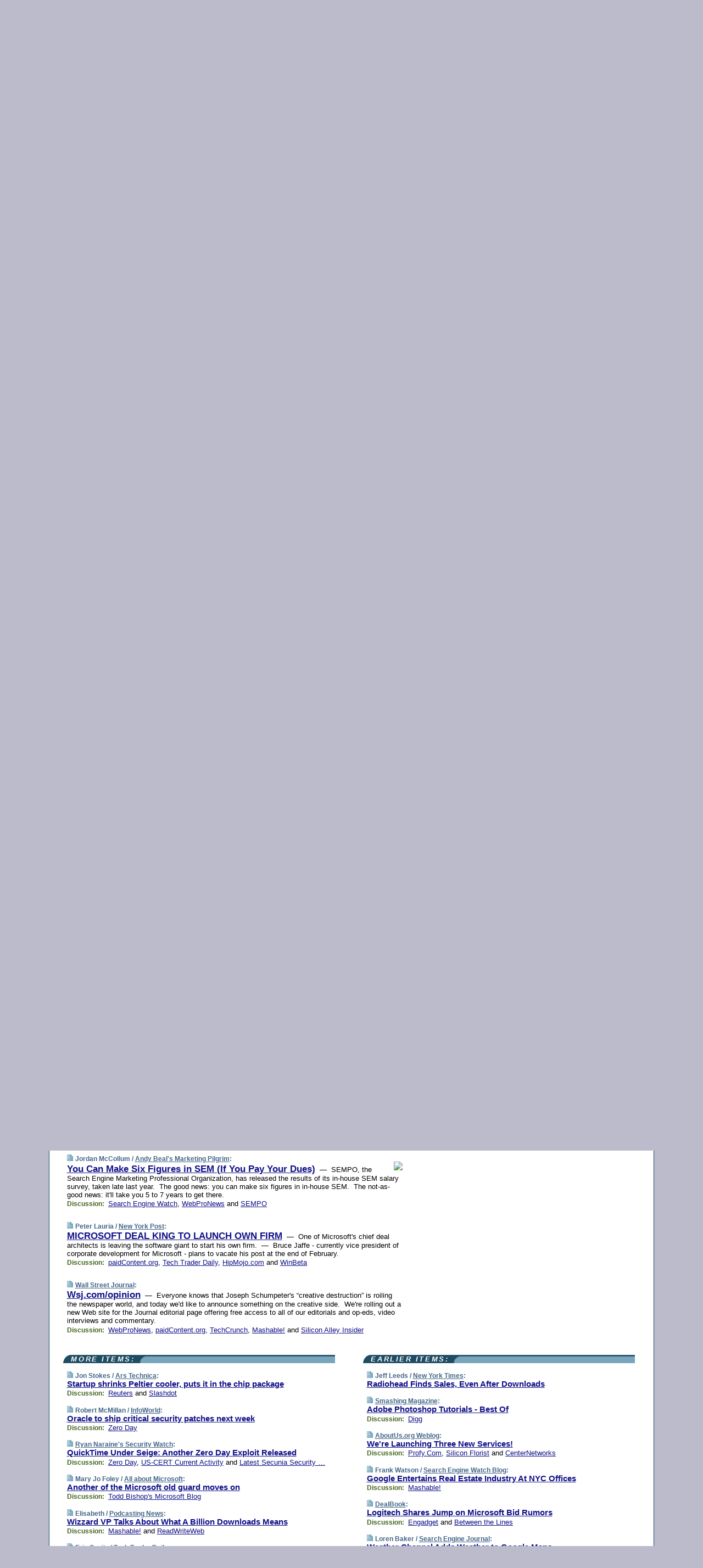

--- FILE ---
content_type: text/html; charset=UTF-8
request_url: https://www.techmeme.com/080110/p92
body_size: 115452
content:
<!DOCTYPE HTML PUBLIC "-//W3C//DTD HTML 4.01 Transitional//EN" "http://www.w3.org/TR/html4/loose.dtd">
<HTML>
<HEAD>
<TITLE>Techmeme: You Can Make Six Figures in SEM (If You Pay Your Dues) (Jordan McCollum/Andy Beal's Marketing &hellip;)</TITLE>
<META HTTP-EQUIV="Expires" CONTENT="now">
<META NAME="description" CONTENT="The web's technology news site of record, Techmeme spotlights the hottest tech stories from all around the web on a single page.">
<META NAME="application-name" content="Techmeme" />
<META PROPERTY="fb:app_id" CONTENT="105601372888971" />
<LINK REL="alternate" TYPE="application/rss+xml" TITLE="RSS" HREF="http://www.techmeme.com/index.xml" />
<LINK REL="SHORTCUT ICON" HREF="/img/favicon.ico">
<link rel="image_src" href="http://www.techmeme.com/m/config/tech/iicon.gif" />
<link rel="apple-touch-icon" href="http://www.techmeme.com/m/config/tech/iicon.gif" />
<STYLE TYPE="text/css" MEDIA="all">
img.sharebutton {position:relative;bottom:-1px;cursor:pointer;cursor:hand;}
img.shareicon {min-height:16px;min-width:16px;}
.sharebox {position:absolute;z-index:50;}
.bdlight {position:relative;top:2px;left:2px;background-color:rgba(184, 182, 184, 0.4);-webkit-border-radius:7px;-moz-border-radius:7px;}
.bddark {position:relative;top:-1px;left:-1px;background-color:rgba(128, 128, 128, 0.4);-webkit-border-radius:7px;-moz-border-radius:7px;}
.shareboxcontent {position:relative;top:-1px;left:-1px;padding:6px 4px 4px;border:1px solid #1F4C63;background:#F3F3F3 none repeat;-webkit-border-radius:7px;-moz-border-radius:7px;}
table.share {width:13.5em;}
td.shareonhead {background:#1F4C63;color:white;font-weight:bold;}
.twittershare {position:relative;bottom:3px;padding-left:0.15em;}
.facebookshare {position:relative;bottom:3px;padding-left:0.15em;}
td.linkto {border-top:1px solid gray;}
table.permalinks {width:13.5em;}
td.permalinkhead {background:#1F4C63;color:white;font-weight:bold;}
td.permalink {padding:0;margin:0;}
input.permalink {font-size:0.9em;width:14.5em;}
a.share {text-decoration:underline;color:#345}
a.share:visited {color:#345;}
a.share:hover {background:#1F4C63;color:#fff;}
.rpan {position:relative !important}
#countercolspaceholder {display:none}
.spaceholdertransitions {-webkit-transition:height 0.4s ease;-moz-transition-property:height;-moz-transition-duration:0.4s;-o-transition-property:height;-o-transition-duration:0.4s}
.countercoltransitions {-webkit-transition:top 0.4s ease;-moz-transition-property:top;-moz-transition-duration:0.4s;-o-transition-property:top;-o-transition-duration:0.4s}
.notransitions {-webkit-transition-duration:0s !important;-moz-transition-duration:0s !important;-o-transition-duration:0s !important}
#newpostscounter {display:none;z-index:0;color:#468;border:solid 1px #bcc3d0;text-align:center;padding:0.5em 0;margin-top:1.6em;font-size:0.9em;font-weight:normal;background:-webkit-gradient(linear, left top, left bottom, from(#dce3f0), to(#bcc3d0));background:-moz-linear-gradient(top, #dce3f0, #bcc3d0);background-image:-o-linear-gradient(rgb(220,227,240),rgb(188,195,208));filter:progid:DXImageTransform.Microsoft.gradient(startColorstr='#dce3f0', endColorstr='#bcc3d0');-webkit-border-radius:6px;-moz-border-radius:6px;border-radius:6px}
#newpostscounter:hover {border-color:#468;cursor:pointer}
#countercol {z-index:10;top:0;width:100%;background-color:white}
BODY {font-family:arial;font-size:0.80em;margin:0;padding:0}
FORM {margin:0}
A IMG {border:none;}
TD {font-family:arial;font-size:0.80em}
H1 {margin:0;font-size:2em;font-family:tahoma;font-weight:bold}
H1 A:visited {color:#118}
A:link {color:#118}
A:visited {color:#927}
A:hover {background:#118;color:#fff}
.mls A:link {color:#448;}
.mls A:visited {color:#957;}
.mls A:hover {background-color:#118;color:#fff;}
STRONG {font-weight:bolder;font-size:1.2em;line-height:1.1em}
.L1 {font-size:1.3em;font-weight:bolder}
.L2 {font-size:1.4em;font-weight:bolder}
.L3 {font-size:1.5em;font-weight:bold;line-height:1.1em;letter-spacing:-0.01em}
.L4 {font-size:1.7em;font-weight:bold;line-height:1.04em;letter-spacing:-0.02em}
.L5 {font-size:1.9em;font-weight:bold;line-height:1.02em;letter-spacing:-0.03em}
.ii {padding-top:0.2em}
.upd A.nfdl:link {color:#222;text-decoration:none;}
.upd A.nfdl:visited {color:#222;text-decoration:none;}
.upd A.nfdl:hover {background:#118;color:#fff;}
.relhed {margin-top:0.2em;margin-left:2em}
.relitems {margin:0 0 1em 3em}
.ill {float:right;padding:1em 0 0.5em 1em}
.sitems .ill {padding:0.1em 0 0 0.5em}
.hill {float:right;padding:0 0 0.5em 1em}
.sill {float:right;padding:1em 0 0 0.5em}
.item {padding-top:0.5em;padding-bottom:0.5em;clear:both}
.sitems .item {padding:0.8em 0}
.ifsp {background:#e7e7de;border:solid 2px #f0f0f8;margin:0.5em 0;padding:0.5em;position:relative;left:-0.5em}
.ifsp .item {padding:1em 0}
.ifspd {color:#886;font-weight:bold;font-size:0.9em;text-align:right;text-transform:uppercase}
.heditem {padding-top:0.5em;padding-bottom:0.5em}
.hic {clear:both}
.halfcol DIV.heditem {padding-top:0.5em;padding-bottom:0.7em}
.halfcol {float:left;width:49.6%}
.clus {padding-top:0.5em;padding-bottom:0.5em}
.mlk {margin-top:0.1em}
.lnkr {margin-left:3.0em;padding-bottom:0.1em}
.lnkr A {font-weight:bolder}
.shr {margin-left:2.0em;padding:0.3em 0}
.shr A {padding:0.2em;border-color:#789;border-style:solid;border-width:1px;font-weight:bolder;font-size:0.9em}
.shr A:visited {color:#118}
.shr A:hover {background:#118;color:#fff}
A.oc {font-size:1.1em;text-decoration:none;color:#000;padding:0px 3px}
A.oc:visited {color:#000}
A.oc:hover {color:#000}
.show {border-color:#789;border-style:solid;border-width:1px;position:absolute;margin-left:-1.5em;font-weight:bold}
.drhed {color:#462;font-weight:bold;font-size:0.9em;padding-right:0.3em}
.rpan {float:left;width:38.9%;background:#fff}
.clearfloats {clear:both;width:100%;font-size:0.2em}
.nmpad {padding:1.5em 2em 0}
.mainpad {float:left;width:59%;padding-right:1.0em}
.padl {padding-left:2em}
.padlr {padding:0 2em}
.upd {padding-bottom:0.5em}
.upd A {font-weight:bold}
.upd A:visited {color:#118}
.upd A:hover {background-color:#118;color:#fff}
#preflink {text-align:right;padding:0.3em 3.8em}
#preflink A:visited {color:#118}
#preflink A:hover {background-color:#118;color:#fff}
#prefbox {margin:1.5em 0 0;padding-top:0.5em;padding-bottom:0.5em;border-style:solid none solid;border-width:4px;border-color:#2E4169;background:#dce3f0;text-align:center}
.rtxt {padding-left:0.5em;padding-right:0.5em;padding-bottom:0.5em}
.snh A {font-weight:bolder}
.snh {padding:0.4em 0;}
.new {padding-left:2em;color:#f00;font-style:italic;font-weight:bold;font-family:arial;font-size:0.9em}
.recent {padding-left:2em;color:#b02;font-style:italic;font-weight:bold;font-family:arial;font-size:0.9em}
.ago {padding:0 0.5em 0;float:right;font-style:italic;font-size:0.9em}
.rnhdbak {letter-spacing:0.2em;text-transform:uppercase;font-family:arial;font-style:italic;font-weight:bold;color:#fff}
.rnhd1 {padding-left:0.6em}
.rnhd3 {padding-left:1em}
.rnbody {padding:0.7em 1.0em 0}
.rncont {margin-top:1.5em;max-width:1200px}
.rnbody P {margin:0.5em 0 0 0}
.nornbody {padding:0.7em 0.5em 0 0.5em}
.rnhang {text-align:right;margin-right:2.8em;padding:0.3em 1em 0.3em 1.5em;color:#fff;font-weight:bold;max-width:600px}
.aboutrn .rnhdbak {background:url(/img/green/rnhdbak.png)}
.aboutrn .rnhd1 {background:url(/img/green/rnhd1.png)}
.aboutrn .rnhd2 {background:url(/img/green/rnhd2.png)}
.aboutrn .rnhd3 {background:url(/img/green/rnhd3.png) no-repeat}
.aboutrn .rnftbak {background:url(/img/green/rnftbak.png) bottom left}
.aboutrn .rnbody {background:#d3e6d3}
.aboutrn .rnhang {background:url(/img/green/rnhang.png) bottom left}
.sponrn .rnhdbak {background:url(/img/y775/rnhdbak.png);}
.sponrn .rnhd1 {background:url(/img/y775/rnhd1.png);}
.sponrn .rnhd2 {background:url(/img/y775/rnhd2.png);}
.sponrn .rnhd3 {background:url(/img/y775/rnhd3.png) no-repeat;}
.sponrn .rnftbak {background:url(/img/y775/rnftbak.png) bottom left;}
.sponrn .rnbody {background:#e7e7de;}
.sponrn .rnhang {background:url(/img/y775/rnhang.png) bottom left;}
.featrn .rnhdbak {background:url(/img/y775/rnhdbak.png);}
.featrn .rnhd1 {background:url(/img/y775/rnhd1.png);}
.featrn .rnhd2 {background:url(/img/y775/rnhd2.png);}
.featrn .rnhd3 {background:url(/img/y775/rnhd3.png) no-repeat;}
.featrn .rnftbak {background:url(/img/y775/rnftbak.png) bottom left;}
.featrn .rnbody {background:#e7e7de;}
.featrn .rnhang {background:url(/img/y775/rnhang.png) bottom left;}
.col0rn .rnhdbak {background:url(/img/bl268/rnhdbak.png)}
.col0rn .rnhd1 {background:url(/img/bl268/rnhd1.png)}
.col0rn .rnhd2 {background:url(/img/bl268/rnhd2.png)}
.col0rn .rnhd3 {background:url(/img/bl268/rnhd3.png) no-repeat}
.col0rn .rnftbak {background:url(/img/bl268/rnftbak.png) bottom left}
.col0rn .rnbody {background:#d7e7ee}
.col0rn .rnhang {background:url(/img/bl268/rnhang.png) bottom left}
.col1rn .rnhdbak {background:url(/img/bl248/rnhdbak.png)}
.col1rn .rnhd1 {background:url(/img/bl248/rnhd1.png)}
.col1rn .rnhd2 {background:url(/img/bl248/rnhd2.png)}
.col1rn .rnhd3 {background:url(/img/bl248/rnhd3.png) no-repeat}
.col1rn .rnftbak {background:url(/img/bl248/rnftbak.png) bottom left}
.col1rn .rnbody {background:#dce3f0}
.col1rn .rnhang {background:url(/img/bl248/rnhang.png) bottom left}
DIV.pagecont {margin:2em auto 2em auto;max-width:86em;border-style:solid;border-width:0.6em 1px;border-color:#1F4C63;background:#fff}
DIV.bcp {}
BODY {background:#bbc}
#twitter_icon_preloader {display:none;background-image:url(/img/twitter_icon16.gif);background-repeat:no-repeat}
#facebook_icon_preloader {display:none;background-image:url(/img/facebook_icon16.gif);background-repeat:no-repeat}
CITE {font-weight:bold;font-size:0.9em;font-style:normal}
CITE {color:#468}
CITE A:link {color:#468}
CITE A:visited {color:#468}
CITE A:hover {color:#fff;background:#118}
DIV.shr A {background-color:#def}
A.oc:hover {background-color:#def}
A.oc {background-color:#def}
DIV.hha {background:#efebdc;padding:0.3em;border-bottom:solid 2px #c5c5c5;text-align:center;display:none}
</STYLE>
<STYLE TYPE="text/css" MEDIA="handheld">
DIV.hha {display:block}
</STYLE>
<script language="javascript">
<!--
var verticalName = 'Techmeme';
var verticalUrl =  'https://www.techmeme.com/';
var shortenerPrefix = 'https://techme.me/';
var twitterViaStr = '(via @Techmeme)';
var fbViaStr = '(via Techmeme.com)';
var shareIconsPath = '/img/';
var mouseOver = '';
var ignoreMouseOver = false;
var mouseOverButtonTimer;
function writeShareButton(shareBoxId) {
document.write('<img class="sharebutton" src="' + shareIconsPath + 'share.png" onclick="toggleShareBoxDisplay(\'' + shareBoxId +
'\');" onmouseover="mouseOverShareButton(\'' + shareBoxId + '\');" onmouseout="mouseOutOfShareBoxAndButton(\'' + shareBoxId + '\');"' +
' onmousedown="displayShareBox(event,\'' + shareBoxId + '\');">');
}
function mouseOverShareButton(shareBoxId) {
mouseOver = shareBoxId + 'b';
if (mouseOverButtonTimer)
clearTimeout(mouseOverButtonTimer);
mouseOverButtonTimer = setTimeout(function() { isMouseStillOnShareButton(shareBoxId); }, 1000);
}
function isMouseStillOnShareButton(shareBoxId) {
var shareBox = document.getElementById(shareBoxId);
if (mouseOver == (shareBoxId + 'b') && shareBox.style.display == 'none') {
initShareBoxIfNecessary(shareBoxId);
shareBox.style.display = 'block';
}
}
function mouseOutOfShareBoxAndButton(shareBoxId) {
mouseOver = '';
setTimeout(function() { isMouseStillOffShareBoxAndButton(shareBoxId); }, 1000);
}
function isMouseStillOffShareBoxAndButton(shareBoxId) {
if (!ignoreMouseOver && !(mouseOver == shareBoxId) && !(mouseOver == (shareBoxId + 'b')))
document.getElementById(shareBoxId).style.display = 'none';
}
function toggleShareBoxDisplay(shareBoxId) {
var shareBox = document.getElementById(shareBoxId);
if (mouseOverButtonTimer && mouseOver == (shareBoxId + 'b'))
clearTimeout(mouseOverButtonTimer);
initShareBoxIfNecessary(shareBoxId);
if (shareBox.style.display == 'block')
shareBox.style.display='none';
else
shareBox.style.display='block';
}
function displayShareBox(event,shareBoxId) {
if (detectRightClick(event)) {
initShareBoxIfNecessary(shareBoxId);
document.getElementById(shareBoxId).style.display='block';
}
}
function initShareBoxIfNecessary(shareBoxId) {
var shareBox = document.getElementById(shareBoxId);
if (!shareBox.getAttribute('init')) {
shareBox.innerHTML = getShareBoxHtml(shareBoxId);
shareBox.onmouseover = function() { mouseOver = shareBoxId; };
shareBox.onmouseout = function() { mouseOutOfShareBoxAndButton(shareBoxId); };
sharePermalink(shareBoxId);
populateShareBoxPermalinks(shareBoxId);
shareBox.setAttribute('init','true');
}
}
function sharePermalink(shareBoxId) {
var shareBox = document.getElementById(shareBoxId);
var twitterLink = document.getElementById(shareBoxId+'twl');
twitterLink.href = "https://twitter.com/intent/tweet?text=" +
encodeURIComponent(shareBox.getAttribute('head') + " " + shortenerPrefix + shareBox.getAttribute('spml'));
twitterLink.title = shareBox.getAttribute('head') + " " + shortenerPrefix + shareBox.getAttribute('spml');
var facebookLink = document.getElementById(shareBoxId+'fbl');
facebookLink.href = "https://www.facebook.com/sharer.php?u=" +
encodeURIComponent(shortenerPrefix + shareBox.getAttribute('spml')) + "&t=" + encodeURIComponent(shareBox.getAttribute('head'));
facebookLink.title = shareBox.getAttribute('head') + " " + shortenerPrefix + shareBox.getAttribute('spml');
}
function shareSource(shareBoxId) {
var shareBox = document.getElementById(shareBoxId);
var twitterLink = document.getElementById(shareBoxId+'twl');
twitterLink.href = "https://twitter.com/intent/tweet?text=" +
encodeURIComponent(shareBox.getAttribute('head') + " " + shareBox.getAttribute('url') + " " + twitterViaStr);
twitterLink.title = shareBox.getAttribute('head') + " " + shareBox.getAttribute('url') + " " + twitterViaStr;
var facebookLink = document.getElementById(shareBoxId+'fbl');
facebookLink.href = "https://www.facebook.com/sharer.php?u=" +
encodeURIComponent(shareBox.getAttribute('url')) + "&t=" + encodeURIComponent(shareBox.getAttribute('head') + " " + fbViaStr);
facebookLink.title = shareBox.getAttribute('head') +  " " + shareBox.getAttribute('url') + " " + fbViaStr;
}
function populateShareBoxPermalinks(shareBoxId) {
var pml = document.getElementById(shareBoxId).getAttribute('pml');
var pmlParts = pml.split('p');
var permalink = verticalUrl + pmlParts[0] + '/p' + pmlParts[1] + '#a' + pml;
document.getElementById(shareBoxId+'pml').value = permalink;
document.getElementById(shareBoxId+'pmll').href = permalink;
var spml = document.getElementById(shareBoxId).getAttribute('spml');
var shortPermalink = shortenerPrefix + spml;
document.getElementById(shareBoxId+'spml').value = shortPermalink;
document.getElementById(shareBoxId+'spmll').href = shortPermalink;
}
function selectTextboxContents(element) {
element.focus();
element.select();
}
function detectRightClick(event) {
return ((event.which == null && event.button == 2) // IE
|| event.which == 3) // others
}
function detectRightClickOnTextbox(event, element) {
if (detectRightClick(event)) {
ignoreMouseOver = true;
selectTextboxContents(element);
var shareBoxId = mouseOver;
setTimeout(function() { ignoreMouseOver = false; setTimeout(function() { isMouseStillOffShareBoxAndButton(shareBoxId); }, 0);}, 4000);
}
}
function getShareBoxHtml(shareBoxId) {
return '<div class="bdlight"><div class="bddark"><div class="shareboxcontent">' +
'<table class="share"><tr><td colspan="2" align="center" class="shareonhead">Share On:</td></tr>' +
'<tr><td><img class="shareicon" src="' + shareIconsPath + 'twitter_icon16.gif"/><span class="twittershare"><a id="' + shareBoxId + 'twl" class="share" target="_blank">Twitter</a></span></td>' +
'<td><img class="shareicon" src="' + shareIconsPath + 'facebook_icon16.gif"/><span class="facebookshare"><a id="' + shareBoxId + 'fbl" class="share" target="_blank">Facebook</a></span></td></tr>' +
'<tr><td colspan="2" class="linkto">Link to:' +
'<input type="radio" id="' + shareBoxId + 'ltp" name="' + shareBoxId + 'slt" value="permalink" onclick="sharePermalink(\'' + shareBoxId + '\')" checked/><label for="' + shareBoxId + 'ltp">' + verticalName + '</label>' +
'<input type="radio" id="' + shareBoxId + 'lts" name="' + shareBoxId + 'slt" value="sourcelink" onclick="shareSource(\'' + shareBoxId + '\')" /><label for="' + shareBoxId + 'lts">Source</label></td></tr><tr></table>' +
'<table class="permalinks"><tr><td colspan="2" align="center" class="permalinkhead">Permalink:</td></tr>' +
'<tr><td><a id="' + shareBoxId + 'pmll" class="share" target="_blank">Full</a></td><td align="right" class="permalink"><input id="' + shareBoxId + 'pml" type="text" class="permalink" readonly title="Ctrl+c to copy" onclick="selectTextboxContents(this);" onmousedown="detectRightClickOnTextbox(event, this);"></td></tr>' +
'<tr><td><a id="' + shareBoxId + 'spmll" class="share" target="_blank">Short</a></td><td align="right" class="permalink"><input id="' + shareBoxId + 'spml" type="text" class="permalink" readonly title="Ctrl+c to copy" onclick="selectTextboxContents(this);" onmousedown="detectRightClickOnTextbox(event, this);"></td></tr></table>' +
'</div></div></div>';
}
function preloadImage(id) {
var a=document.createElement("div");
a.id=id;
document.body.appendChild(a)
}
function preloadShareImages(){
preloadImage('twitter_icon_preloader');
preloadImage('facebook_icon_preloader');
}
-->
</script>
<script>
var NTptpssd = 40*1000;
var NTpsl = 3*60*1000;
var NTppds = 30*1000;
var NTrtdpsa = 15*60*1000;
var NTpssr = 40*1000;
var NTvn = document.title;
function NTgxhro() {
if (window.XMLHttpRequest) {
return new XMLHttpRequest();
} else if(window.ActiveXObject) {
return new ActiveXObject("Microsoft.XMLHTTP");
}
}
var NTlft;
var NTnpc = 0;
var NTnpcial = false;
var NTnpcs = false;
var NTpsst;
var NTdps = false;
var NTnpcr = NTgxhro();
var NTnpcrt;
var NTnpcrti =  10*1000;
function NTsnpcps() {
NTpsst = (new Date()).getTime();
NTfnpc();
}
function NTfnpc() {
NTnpcr.open("GET","/feedsmanager/ps?t=" + baseFeedTime, true);
NTnpcr.onreadystatechange = NThnpcrsc;
NTnpcr.send(null);
NTnpcrt = setTimeout(NTnpcrt_, NTnpcrti);
}
function NThnpcrsc() {
if (NTnpcr.readyState == 4) {
clearTimeout(NTnpcrt);
if (NTnpcr.status == 200) {
try {
var NTr = eval("(" + NTnpcr.responseText + ")");
if (!NTr.error && NTr.time > NTlft) {
NTlft = NTr.time;
if (NTr.at_least) {
if (NTr.count == 0 && NTnpc == 0) {
NTdps = false;
NTsnnpcf(true);
} else {
NTnpc = NTr.count > NTnpc? NTr.count : NTnpc;
NTnpcial = true;
NTunpc();
return;
}
} else {
NTnpc = NTr.count;
NTunpc();
NTdps = false;
NTsnnpcf(true);
}
} else {
NTsnnpcf(false);
}
} catch (e) {
NTsnnpcf(false);
}
} else {
NTsnnpcf(false);
}
}
}
function NTsnnpcf(NTfnps) {
var now = new Date();
if (now.getTime() - NTlft > NTrtdpsa && !NTdps)
NTdps = true;
if (NTfnps
|| NTdps
|| (now.getTime() + NTppds - NTpsst) > NTpsl)
setTimeout(NTsnpcps, NTnpssi());
else
setTimeout(NTfnpc, NTppds);
}
function NTnpssi() {
var now = new Date();
var NTnpt = (now.getMinutes() % 5)*60000 + now.getSeconds()*1000 + now.getMilliseconds();
var rand = Math.floor(Math.random()*NTpssr);
var NTtl = (NTnpt < NTptpssd ? NTptpssd : 300000 + NTptpssd) - NTnpt + rand;
return NTtl;
}
function NTunpc() {
document.getElementById('newpostscounter').innerHTML =
NTnpc + (NTnpcial? '+':'') + ' new item' + (NTnpc > 1 || NTnpcial ? 's' : '');
if (!NTnpcs && NTnpc > 0) {
var col = document.getElementById('countercol');
var ticker = document.getElementById('newpostscounter');
var holder = document.getElementById('countercolspaceholder');
var spacer = document.getElementById('counterspacer');
if (navigator.appName == 'Microsoft Internet Explorer')
ticker.style.display = 'block';
else {
col.style.position = 'absolute';
ticker.style.display = 'block';
holder.style.display = 'block';
if (spacer)
spacer.style.display = 'block';
holder.style.height=(col.offsetHeight - ticker.offsetHeight - ticker.offsetTop) + 'px';
function NTfcd () {
holder.style.display = 'none';
col.className = 'notransitions';
col.style.top = '0';
col.style.position = 'relative';
}
col.addEventListener('transitionend',NTfcd,false);
col.addEventListener('oTransitionEnd',NTfcd,false);
col.addEventListener('webkitTransitionEnd', NTfcd, false);
setTimeout(function() {
holder.className='spaceholdertransitions';
col.className='countercoltransitions';
col.style.top=(ticker.offsetHeight + ticker.offsetTop + (spacer? spacer.offsetHeight : 0)) +'px';
holder.style.height=(col.offsetHeight + (spacer? spacer.offsetHeight : 0)) +'px';
},1000);
}
NTnpcs = true;
}
if (NTnpc > 0)
document.title = '(' + NTnpc + (NTnpcial? '+':'') + ') ' + NTvn;
}
function NTnpcrt_() {
if (NTnpcr.readyState != 0) {
NTnpcr.onreadystatechange = null;
NTnpcr.abort();
NTsnnpcf(false);
}
}
function NTinpcp() {
NTlft = baseFeedTime;
var now = new Date();
if (now.getTime() - NTlft > NTrtdpsa)
NTdps = true;
var NTnpt = (now.getMinutes() % 5)*60000 + now.getSeconds()*1000 + now.getMilliseconds();
var NTbfd = new Date(baseFeedTime);
var NTnp;
if (now.getTime() - NTnpt == baseFeedTime - NTbfd.getSeconds()*1000 - NTbfd.getMilliseconds()) {
NTnp = 300000 + NTptpssd - NTnpt + Math.floor(Math.random()*NTpssr);
setTimeout(NTsnpcps, NTnp);
} else if (NTnpt < NTptpssd || NTnpt > NTptpssd + NTpsl) {
NTnp = NTnpssi();
setTimeout(NTsnpcps, NTnp);
} else {
NTpsst = now.getTime() - NTnpt + NTptpssd;
NTnp = Math.floor(Math.random()*NTpssr);
setTimeout(NTfnpc, NTnp);
}
}
function NTiD3fpor() {
var pattern = /https?:\/\/(www\.)?techmeme\.com($|\/$|\/#|\/river)/i;
return pattern.test(location.href);
}
function NTiD3t() {
if (NTiD3fpor())
NTit();
}
function NTit() {
setTimeout(function() {
NTinpcp();
}, 0);
}
</script>
<SCRIPT TYPE="text/javascript">
<!--
var pgrdad='January 10, 2008, 7:00 PM';
var e;
var nh=0;
var ncl=0;
var ctsidi=0;
var nwcbe;
var sdcbe;
var sccbe;
var fsne;
var ckd='';
function createCookie(name,value) {
document.cookie = name+"="+value+"; expires=Tue, 19 Jan 2038 03:14:07 GMT; path=/"+ckd;
}
function readCookie(name) {
var nameEQ = name + "=";
var ca = document.cookie.split(';');
for(var i=0;i < ca.length;i++) {
var c = ca[i];
while (c.charAt(0)==' ') c = c.substring(1,c.length);
if (c.indexOf(nameEQ) == 0) return c.substring(nameEQ.length,c.length);
}
return null;
}
function eraseCookie(name) {
document.cookie = name+"=; expires=Thu, 01-Jan-70 00:00:01 GMT; path=/"+ckd;
}
function xnwcb() { rnwcb(); svprefs(); }
function xsdcb() { rsdcb(); svprefs(); }
function xsccb() { rsccb(); svprefs(); }
function xfsn() { rfsn(); svprefs(); }
function rdprefs() {
var cookie_val = readCookie('myprefs');
nwcbe.checked = false;
sdcbe.checked = false;
sccbe.checked = false;
fsne.selectedIndex=2;
if (cookie_val) {
var va = cookie_val.split('+');
for(var i=0;i < va.length;i++) {
var val = va[i];
if (val == 'new_window') {
nwcbe.checked = true;
} else if (val == 'show_disc') {
sdcbe.checked = true;
} else if (val == 'show_cite') {
sccbe.checked = true;
} else if (val.indexOf('font_size') == 0) {
fsne.selectedIndex=parseInt(val.charAt(9));
}
}
}
}
function vfprefs() {
var cookie_val = readCookie('myprefs');
var ckdise = document.getElementById('ckdis');
if (cookie_val) { ckdise.style.display = 'none'; } else { ckdise.style.display = 'block'; }
}
function svprefs() {
var cookie_val = '';
if (nwcbe.checked) {
cookie_val += 'new_window';
}
if (sdcbe.checked) {
if (cookie_val) { cookie_val += '+'; }
cookie_val += 'show_disc';
}
if (sccbe.checked) {
if (cookie_val) { cookie_val += '+'; }
cookie_val += 'show_cite';
}
if (fsne.selectedIndex!=2) {
if (cookie_val) { cookie_val += '+'; }
cookie_val += 'font_size'+fsne.selectedIndex;
}
if (cookie_val == '') {
eraseCookie('myprefs');
} else {
createCookie('myprefs', cookie_val);
vfprefs();
}
}
function rnwcb() {
var where;
if (nwcbe.checked)
where = "_blank";
else
where = "_self";
var jump_prefix = location.href.substring(0, location.href.length - location.hash.length) + '#';
for (var i=0; i<=(document.links.length-1); i++) {
var href = document.links[i].href;
if ((href.indexOf("javascript:") != 0) && (href.indexOf(jump_prefix) != 0) && (!(/^https?:\/\/([a-z]+\.)?techmeme\.com\//.test(href)) || /^https?:\/\/([a-z]+\.)?techmeme\.com\/goto/.test(href))) {
document.links[i].target = where;
}
}
}
function td(id) {
var e = document.getElementById(id);
if (e.style.display == 'none') {
e.style.display = 'block';
} else {
e.style.display = 'none';
}
}
function ickd() {
var dd = document.domain;
if (dd) {
var da = dd.split('.');
var rd=da[da.length-2]+'.'+da[da.length-1];
ckd='; domain=.'+rd;
}
}
function uab() {
var dr=document.referrer;
if ( dr && (
(dr.search(/\bstumbleupon\.com\//) != -1) || (
(dr.search(/\b(techmeme|memeorandum|memorandum|memeorandom)\b/) == -1) &&
( ((dr.search(/[.\/]google\./) != -1) && (dr.search(/\bq=/) != -1)) ||
((dr.search(/\bsearch\.[a-z]+\./) != -1) && (dr.search(/\b(p|q|as_q)=/) != -1))
)
)
)
) {
td('addbox');
}
}
function init_all() {
cmplu();
td('preflink');
nwcbe = document.getElementById('nwcb');
sdcbe = document.getElementById('sdcb');
sccbe = document.getElementById('sccb');
fsne = document.getElementById('fsn');
eraseCookie('prefs');
ickd();
rdprefs();
rfsn();
rsdcb();
rsccb();
rnwcb();
hhash();
if (!document.styleSheets) {
document.getElementById('fscont').style.display = 'none';
}
uab();
TiLTT();
setTimeout("TeD()", TwTSE);
preloadShareImages();
}
var TdTD = 400;
var TnTB = 700;
var TwTSE = 200;
var TnOE = 3;
var TwTBE = 0;
var TwTCD = 150;
var TsTS = '/do/lc';
var TeTD = Number.MAX_VALUE;
var TgETD = false;
var TdE = new Array();
var TE = function() {
this.Tx = false;
this.Ts = 0;
this.Td = 0;
this.toString = function() {
return this.Ts + " " + this.Td;
}
}
TE.Tc = function (a,b) {
return a.Td - b.Td
}
var TcE_ = null;
function TgXMLHR() {
var Tx = false;
if (window.XMLHttpRequest) {
Tx = new XMLHttpRequest();
} else {
try
{
Tx = new ActiveXObject("Msxml2.XMLHTTP");
}
catch (ev)
{
try
{
Tx = new ActiveXObject("Microsoft.XMLHTTP");
}
catch (ev)
{
Tx = false;
}
}
}
return Tx;
}
function TeD() {
TcE_ = new TE();
TcE_.Tx = TgXMLHR();
if (TcE_.Tx) {
TcE_.Tx.open('POST', TsTS+'?tm=true', true);
TcE_.Tx.setRequestHeader("Content-type", "application/x-www-form-urlencoded");
TcE_.Tx.onreadystatechange = TeC;
TcE_.Ts = new Date().getTime();
TcE_.Tx.send(null);
}
}
function TeC() {
if (TcE_.Tx.readyState == 4 && TcE_.Tx.status == 200) {
TcE_.Td = new Date().getTime() -  TcE_.Ts;
TdE.push(TcE_);
if (TdE.length < TnOE)
setTimeout("TeD()", TwTBE);
else
TcED();
}
}
function TcED() {
TdE.sort(TE.Tc);
TeTD = TdE[Math.floor(TnOE/2)].Td + TwTCD;
TgETD= true;
}
function Tt(link) {
if (isSafari() && TgETD && TeTD <= TdTD)
{
var TtD = TeTD;
var Tx = TgXMLHR();
if (Tx) {
Tx.open('POST', TsTS+'?tm=false&href='+encodeURIComponent(link.href)+'&data='+TtD_(TtD),false);
Tx.setRequestHeader("Content-type", "application/x-www-form-urlencoded");
Tx.send(null);
}
}
else if (!(TgETD && (TeTD >= TnTB)))
{
var TtD;
if (!TgETD || (TgETD && (TeTD > TdTD)))
TtD = TdTD;
else
TtD = TeTD;
var Tx = TgXMLHR();
if (Tx) {
Tx.open('POST', TsTS+'?tm=false&href='+encodeURIComponent(link.href)+'&data='+TtD_(TtD),true);
Tx.setRequestHeader("Content-type", "application/x-www-form-urlencoded");
Tx.send(null);
var TcT = new Date();
TeT = TcT.getTime() + TtD;
while (TcT.getTime() < TeT)
TcT = new Date();
if (Tx.readyState != 4)
Tx.abort();
}
}
}
function isSafari() {
return ((navigator.appCodeName + navigator.appName + navigator.appVersion).search(/safari/i) != -1);
}
function TtD_(TtD) {
var data =
pgrdad + " " +
TdTD + " " +
TnTB + " " +
TwTSE + " " +
TnOE + " " +
TwTBE + " " +
TwTCD + " " +
TeTD + " " +
TgETD + " " +
"(" + TdE + ") " +
isSafari() + " " +
TtD;
return data;
}
function TiLTT() {
var jump_prefix = location.href.substring(0, location.href.length - location.hash.length) + '#';
for (var i=0; i<=(document.links.length-1); i++) {
var href = document.links[i].href;
if ((href.indexOf("javascript:") != 0) && (href.indexOf(jump_prefix) != 0))
document.links[i].onclick = function(){Tt(this)};
}
}
function cmplu() {
var a=location.hash;
if (!a) {
var lh=location.href;
lh = lh.replace(/\?.*$/, '');
if (lh.search(/\/[0-9][0-9][0-9][0-9][0-9][0-9]\/p[0-9]*$/) != -1) {
var pa = lh.split('/');
var di = pa.length - 2;
var na = lh + '#a' + pa[di] + pa[di+1];
window.location.replace(na);
}
}
}
function hhash() {
var a=location.hash;
if (a) {
var i=a.substring(2,a.length);
var je = document.getElementById(i);
je.scrollIntoView();
h(i);
}
}
function clh(id) {
ncl++;
if (ncl == nh) {
e.style.backgroundColor = 'transparent';
}
}
function h(id) {
if (e != null) {
e.style.backgroundColor = 'transparent';
}
e = document.getElementById(id);
e.style.backgroundColor = '#ff8';
nh++;
setTimeout('clh()',1500);
}
var nxbe;
var pxbe;
function bnxbe() {
if (nxbe) {
nxbe.style.display = 'block';
pxbe = nxbe;
}
}
function cnxbe() { nxbe = null; }
function nnid(id) {
if (pxbe && (!id || (pxbe != document.getElementById(id)))) { pxbe.style.display = 'none'; }
}
function dlbid(id) {
nxbe = document.getElementById(id);
if (nxbe) {
if (pxbe && (pxbe != nxbe)) { pxbe.style.display = 'none'; }
setTimeout('bnxbe()',50);
}
}
function tgd(idp, p, ii) {
var setd, setp;
if (p) { setp = 'block'; setd = 'none'; }
else { setp = 'none'; setd = 'block'; }
var i, ei;
if (ii) {
i=ii; ei=ii;
} else {
i=1; ei=-1;
document.getElementById(idp+'dxr').style.display = setd;
document.getElementById(idp+'pxr').style.display = setp;
}
while (true) {
var pe = document.getElementById(idp+'p'+i);
if (pe == null) { return; }
var de = document.getElementById(idp+'d'+i);
pe.style.display = setp;
de.style.display = setd;
document.getElementById(idp+'dx'+i).style.display = 'none';
if (i == ei) {
if (!p) { ffbug(idp,p,i); }
return;
}
i++;
}
}
function ffbug(idp,p,i) {
while (true) {
i++;
var pxe=document.getElementById(idp+'px'+i);
if (pxe) {
var d=pxe.style.display;
if (d == 'block') {
pxe.style.display = 'none';
pxe.style.display = 'block';
}
} else {
return;
}
}
}
function rsdcb() {
var j=0;
var setd, setp;
if (sdcbe.checked) { setp = 'block'; setd = 'none'; }
else { setp = 'none'; setd = 'block'; }
while (j < 100) {
var dxre = document.getElementById(j+'dxr');
if (dxre) {
dxre.style.display = setd;
document.getElementById(j+'pxr').style.display = 'none';
}
var i=1;
var pe = document.getElementById(j+'p'+i);
while (pe != null) {
pe.style.display = setp;
document.getElementById(j+'px'+i).style.display = setd;
document.getElementById(j+'d'+i).style.display = setd;
i++;
pe = document.getElementById(j+'p'+i);
}
j++;
}
}
function rsccb() {
var i=0;
var setval;
if (sccbe.checked) { setval = 'block'; } else { setval = 'none'; }
while (true) {
var te = document.getElementById('cts'+i);
if (te == null) { return; }
te.style.display = setval;
i++;
}
}
function rfsn() {
if (document.styleSheets) {
var ss = document.styleSheets[0];
var fs=1.2-0.2*fsne.selectedIndex;
if(ss.addRule) {
ss.addRule("body","font-size:"+fs+"em");
ss.addRule("td","font-size:"+fs+"em");
} else {
ss.insertRule("body,td{font-size:"+fs+"em}",ss.cssRules.length);
}
}
}
function cts(url, pp) {
var re = /#/g;
url = url.replace(re, '%23');
url = url.replace(/&/g, '%26');
var search_urls = [
'http://blogs.icerocket.com/search?q=' + url,
'http://blogsearch.google.com/blogsearch?q=' + url,
'http://www.ask.com/blogsearch?q=' + url
];
var search_site_names = [
'IceRocket',
'Google',
'Ask'
];
document.write('<DIV CLASS="mlk" ID="cts' + ctsidi + '" STYLE="display: none;"><SPAN CLASS="drhed">Link Search:</SPAN> ');
ctsidi++;
for (var i=0; i<search_urls.length; i++) {
var next_search_url = search_urls[i];
if (pp) {
next_search_url = next_search_url.replace(/%23/g, '%2523');
next_search_url = next_search_url.replace(/&/g, '%26');
next_search_url = next_search_url.replace(/\?/g, '%3F');
next_search_url = pp + next_search_url;
}
if (i>0) { document.write(', '); }
if (i == search_urls.length-1)  { document.write('and '); }
document.write('<A HREF="' + next_search_url + '">' + search_site_names[i] + '</A>');
}
document.write("</DIV>\n");
}
function smn() {
document.getElementById('more_new').style.display='block';
document.getElementById('show_more_new').style.display='none';
}
function hmn() {
document.getElementById('more_new').style.display='none';
document.getElementById('show_more_new').style.display='block';
}
// -->
</SCRIPT>
</HEAD>
<BODY ONLOAD="init_all();">
<DIV CLASS="hha">
Check out <B><A HREF="http://www.techmeme.com/mini">Mini-Techmeme</A></B> for simple mobiles or
<B><A HREF="http://www.techmeme.com/m">Techmeme Mobile</A></B> for modern smartphones.
</DIV>
<DIV CLASS="pagecont">
<DIV CLASS="bcp">
<DIV STYLE="float:right">
<DIV CLASS="col0rn">
<DIV CLASS="rnhang">
7:00 PM ET, January 10, 2008
</DIV>
<DIV style="min-height:2em">
<DIV ID="preflink" STYLE="display:none">
<A HREF="javascript: td('aboutbox')">About</A> &nbsp;|&nbsp;
<A HREF="javascript: td('prefbox')">Preferences</A>
</DIV>
</DIV>
</DIV>
<!--search box-->
<div align="right" style="margin-right:2.3em;padding-top:1.2em">
<form name="input" action="/search/query" method="get">
<table>
<tr>
<td><input type="text" name="q" size="18"></td>
<td><input type="submit" value="Search"></td>
<td><span style="display:none"><input type="checkbox" name="wm" value="false" checked="checked"></span></td>
</tr>
</table>
</form>
</div>
</DIV>
<DIV CLASS="nmpad">
<DIV ID="addbox" STYLE="display:none; float:right; margin:1em 3em 0 0; padding: 1em; background:#ffc; border: solid 1px #884;">
Add <B>Techmeme</B> to:
<A HREF="https://add.my.yahoo.com/rss?url=http://www.techmeme.com/index.xml">My Yahoo!</A>
or
<A HREF="https://fusion.google.com/add?feedurl=http://www.techmeme.com/index.xml">Google</A>
</DIV>
<H1>
<A HREF="https://www.techmeme.com/" STYLE="background:transparent;"><IMG SRC="/img/techmeme.png" ALT="Techmeme"/></A>
</H1>
</DIV>
<DIV ID="prefbox" STYLE="display: none">
<FORM STYLE="margin:0">
<B>Preferences:</B> &nbsp;
<INPUT TYPE=checkbox ID="nwcb" ONCLICK="xnwcb();"><SPAN ONCLICK="nwcbe.checked=!nwcbe.checked;xnwcb();">Open Links in New Window</SPAN> &nbsp;
<INPUT TYPE=checkbox ID="sdcb" ONCLICK="xsdcb();"><SPAN ONCLICK="sdcbe.checked=!sdcbe.checked;xsdcb();">Show Discussion Excerpts</SPAN> &nbsp;
<INPUT TYPE=checkbox ID="sccb" ONCLICK="xsccb();"><SPAN ONCLICK="sccbe.checked=!sccbe.checked;xsccb();">Show Link Search</SPAN> &nbsp;
<SPAN ID="fscont">
&nbsp; Font Size:
<SELECT ID="fsn" ONCHANGE="xfsn();">
<OPTION>Very big</OPTION>
<OPTION>Big</OPTION>
<OPTION>Normal</OPTION>
<OPTION>Small</OPTION>
</SELECT>
&nbsp; &nbsp; </SPAN>
<INPUT TYPE=button VALUE="Done" ONCLICK="return td('prefbox');">
</FORM>
<DIV ID="ckdis" STYLE="display: none; padding-top: 0.5em;"><B>Note:</B> Because cookies are disabled, reloading this page will clear your settings.  Refer to <A HREF="https://www.google.com/cookies.html">this page</A> to reenable cookies.</DIV>
</DIV>

<DIV CLASS="mainpad">
<DIV CLASS="padl">
<DIV CLASS="col0rn">
<DIV CLASS="rncont">
<DIV CLASS="rnhdbak">
<SPAN CLASS="rnhd1">&nbsp;</SPAN><SPAN CLASS="rnhd2">Top Items:</SPAN><SPAN CLASS="rnhd3">&nbsp;</SPAN>
</DIV>
</DIV>
</DIV>
<DIV CLASS="nornbody">
<DIV CLASS="clus">
<A NAME="a080110p36"></A>
<A NAME="a080110p71"></A>
<A NAME="a080110p104"></A>
<DIV CLASS="item" ID="080110p36" ONMOUSEOVER="nnid('0dx1')">
<A HREF="http://www.news.com/8301-10784_3-9847788-7.html"><IMG CLASS="ill" SRC="/080110/i36.jpg"></A>
<A HREF="http://www.techmeme.com/080110/p36#a080110p36" TITLE="Permalink"><IMG SRC="/img/pml.png"></A> <CITE>Greg Sandoval / <A HREF="http://www.news.com/">CNET News.com</A>:</CITE>
<DIV CLASS="ii"><STRONG CLASS="L4"><A HREF="http://www.news.com/8301-10784_3-9847788-7.html">Trent Reznor: Why won't people pay $5?</A></STRONG>&nbsp; &mdash;&nbsp; UPDATE at 8:55 a.m.: The headline of the story was changed to reflect more broadly what Trent Reznor said during the interview.&nbsp; As some readers noted, the original headline put too much emphasis on one of Reznor's statements.</DIV>
<SCRIPT LANGUAGE="JavaScript"><!--
cts('http://www.news.com/8301-10784_3-9847788-7.html');
--></SCRIPT>
<DIV ID="0d1"><DIV CLASS="mlk" ONMOUSEOVER="dlbid('0dx1')" ONMOUSEOUT="cnxbe()">
<DIV ID="0dx1" CLASS="show" STYLE="display:none;"><A CLASS="oc" HREF="javascript:tgd('0',true,1)">+</A></DIV>
<SPAN CLASS="drhed">Discussion:</SPAN>
<A HREF="http://www.podcastingnews.com/2008/01/10/trent-reznor-tax-internet-connection/">Podcasting News</A>, <A HREF="http://dembot.com/post/23470676">Dembot</A> and <A HREF="http://digg.com/music/Trent_Reznor_favors_an_ISP_tax_on_music_2">Digg</A>
</DIV></DIV>
<DIV ID="0p1" STYLE="display: none;"><DIV CLASS="mlk">
<DIV ID="0px1" CLASS="show"><A CLASS="oc" HREF="javascript:tgd('0',false,1)">&ndash;</A></DIV>
<SPAN CLASS="drhed">Discussion:</SPAN>
<DIV CLASS="lnkr"><CITE><A HREF="http://www.podcastingnews.com/">Podcasting News</A>:</CITE> &nbsp; <A HREF="http://www.podcastingnews.com/2008/01/10/trent-reznor-tax-internet-connection/">Trent Reznor Wants To Tax Your Internet Connection</A></DIV><DIV CLASS="lnkr"><CITE><A HREF="http://dembot.com/">Dembot</A>:</CITE> &nbsp; <A HREF="http://dembot.com/post/23470676">Trent Reznor: Why won't people pay $5?</A></DIV><DIV CLASS="lnkr"><CITE><A HREF="http://digg.com/">Digg</A>:</CITE> &nbsp; <A HREF="http://digg.com/music/Trent_Reznor_favors_an_ISP_tax_on_music_2">Trent Reznor favors an ISP &lsquo;tax on music&rsquo;</A></DIV><DIV CLASS="shr" ID="0dxr" STYLE="display:block;"><A HREF="javascript:tgd('0',true)">&raquo; All Related Discussion</A></DIV><DIV CLASS="shr" ID="0pxr" STYLE="display:none;"><A HREF="javascript:tgd('0',false)">&laquo; Hide All Related Discussion</A></DIV></DIV>
</DIV>
</DIV>
<DIV CLASS="relhed"><SPAN CLASS="drhed">RELATED:</SPAN></DIV><DIV CLASS="relitems">
<DIV CLASS="item" ID="080110p71" ONMOUSEOVER="nnid('0dx2')">
<A HREF="http://www.techmeme.com/080110/p71#a080110p71" TITLE="Permalink"><IMG SRC="/img/pml.png"></A> <CITE>Mathew / <A HREF="http://www.mathewingram.com/work">mathewingram.com/work</A>:</CITE>
<DIV CLASS="ii"><STRONG CLASS="L1"><A HREF="http://www.mathewingram.com/work/2008/01/10/hey-trent-a-music-tax-is-a-dumb-idea/">Hey Trent &mdash; a music tax is a dumb idea</A></STRONG>&nbsp; &mdash;&nbsp; There's a great interview with Trent Reznor of Nine Inch Nails up at CNET, in which he talks about his experience with the Saul Williams album he recently released as a &ldquo;pay what you want&rdquo; download (which I wrote about here).</DIV>
<SCRIPT LANGUAGE="JavaScript"><!--
cts('http://www.mathewingram.com/work/2008/01/10/hey-trent-a-music-tax-is-a-dumb-idea/');
--></SCRIPT>
<DIV ID="0d2"><DIV CLASS="mlk" ONMOUSEOVER="dlbid('0dx2')" ONMOUSEOUT="cnxbe()">
<DIV ID="0dx2" CLASS="show" STYLE="display:none;"><A CLASS="oc" HREF="javascript:tgd('0',true,2)">+</A></DIV>
<SPAN CLASS="drhed">Discussion:</SPAN>
<A HREF="http://www.news.com/2324-11424_3-6225591.html">CNET News.com</A>
</DIV></DIV>
<DIV ID="0p2" STYLE="display: none;"><DIV CLASS="mlk">
<DIV ID="0px2" CLASS="show"><A CLASS="oc" HREF="javascript:tgd('0',false,2)">&ndash;</A></DIV>
<SPAN CLASS="drhed">Discussion:</SPAN>
<DIV CLASS="lnkr"><CITE><A HREF="http://www.news.com/">CNET News.com</A>:</CITE> &nbsp; <A HREF="http://www.news.com/2324-11424_3-6225591.html">Podcast: Reznor: Why do I end up stealing music?</A></DIV></DIV>
</DIV>
</DIV>
<DIV CLASS="item" ID="080110p104" ONMOUSEOVER="nnid()">
<A HREF="http://www.techmeme.com/080110/p104#a080110p104" TITLE="Permalink"><IMG SRC="/img/pml.png"></A> <CITE>Michael Arrington / <A HREF="http://www.techcrunch.com/">TechCrunch</A>:</CITE>
<DIV CLASS="ii"><STRONG CLASS="L1"><A HREF="http://www.techcrunch.com/2008/01/10/the-music-industrys-last-stand-will-be-a-music-tax/">The Music Industry's Last Stand Will Be A Music Tax</A></STRONG>&nbsp; &mdash;&nbsp; It is becoming more and more difficult for the music industry to ignore the basic economics of the their industry: unenforceable property rights (you can't sue everyone) and zero marginal production costs (file sharing is ridiculously easy).</DIV>
<SCRIPT LANGUAGE="JavaScript"><!--
cts('http://www.techcrunch.com/2008/01/10/the-music-industrys-last-stand-will-be-a-music-tax/');
--></SCRIPT>
</DIV>
</DIV>
</DIV>
<DIV CLASS="clus">
<A NAME="a080110p82"></A>
<A NAME="a080110p101"></A>
<A NAME="a080110p85"></A>
<A NAME="a080110p89"></A>
<DIV CLASS="item" ID="080110p82" ONMOUSEOVER="nnid('1dx1')">
<A HREF="http://www.techcrunch.com/2008/01/10/amazon-completes-drm-free-roster-with-sony-bmg/"><IMG CLASS="ill" SRC="/080110/i82.jpg"></A>
<A HREF="http://www.techmeme.com/080110/p82#a080110p82" TITLE="Permalink"><IMG SRC="/img/pml.png"></A> <CITE>Erick Schonfeld / <A HREF="http://www.techcrunch.com/">TechCrunch</A>:</CITE>
<DIV CLASS="ii"><STRONG CLASS="L3"><A HREF="http://www.techcrunch.com/2008/01/10/amazon-completes-drm-free-roster-with-sony-bmg/">Amazon Completes DRM-Free Roster With Sony-BMG</A></STRONG>&nbsp; &mdash;&nbsp; For anyone who was bummed about the hoops they were going to have to jump through to get DRM-free songs from Sony-BMG artists, by the end of the month you will be able to download those songs at Amazon's MP3 store.</DIV>
<SCRIPT LANGUAGE="JavaScript"><!--
cts('http://www.techcrunch.com/2008/01/10/amazon-completes-drm-free-roster-with-sony-bmg/');
--></SCRIPT>
<DIV ID="1d1"><DIV CLASS="mlk" ONMOUSEOVER="dlbid('1dx1')" ONMOUSEOUT="cnxbe()">
<DIV ID="1dx1" CLASS="show" STYLE="display:none;"><A CLASS="oc" HREF="javascript:tgd('1',true,1)">+</A></DIV>
<SPAN CLASS="drhed">Discussion:</SPAN>
<A HREF="http://www.paidcontent.org/entry/419-amazon-confirms-sony-bmg-going-drm-free/">paidContent.org</A> and <A HREF="http://blog.seattletimes.nwsource.com/brierdudley/2008/01/its_now_official_sony_bmg_sell.html">Brier Dudley's blog</A>
</DIV></DIV>
<DIV ID="1p1" STYLE="display: none;"><DIV CLASS="mlk">
<DIV ID="1px1" CLASS="show"><A CLASS="oc" HREF="javascript:tgd('1',false,1)">&ndash;</A></DIV>
<SPAN CLASS="drhed">Discussion:</SPAN>
<DIV CLASS="lnkr"><CITE>Joseph Weisenthal / <A HREF="http://www.paidcontent.org/">paidContent.org</A>:</CITE> &nbsp; <A HREF="http://www.paidcontent.org/entry/419-amazon-confirms-sony-bmg-going-drm-free/">Amazon Confirms Sony BMG To Sell MP3s; Amazon First To Get The Big Four</A></DIV><DIV CLASS="lnkr"><CITE>Brier Dudley / <A HREF="http://blog.seattletimes.nwsource.com/brierdudley/">Brier Dudley's blog</A>:</CITE> &nbsp; <A HREF="http://blog.seattletimes.nwsource.com/brierdudley/2008/01/its_now_official_sony_bmg_sell.html">It's now official: Sony BMG selling DRM-free tracks via Amazon</A></DIV><DIV CLASS="shr" ID="1dxr" STYLE="display:block;"><A HREF="javascript:tgd('1',true)">&raquo; All Related Discussion</A></DIV><DIV CLASS="shr" ID="1pxr" STYLE="display:none;"><A HREF="javascript:tgd('1',false)">&laquo; Hide All Related Discussion</A></DIV></DIV>
</DIV>
</DIV>
<DIV CLASS="relhed"><SPAN CLASS="drhed">RELATED:</SPAN></DIV><DIV CLASS="relitems">
<A NAME="a080110p98"></A>
<DIV CLASS="heditem" ID="080110p101" ONMOUSEOVER="nnid()">
<A HREF="http://www.techmeme.com/080110/p101#a080110p101" TITLE="Permalink"><IMG SRC="/img/pml.png"></A> <CITE>Saul Hansell / <A HREF="http://bits.blogs.nytimes.com/">Bits</A>:</CITE> &nbsp; <STRONG><A HREF="http://bits.blogs.nytimes.com/2008/01/10/sony-drives-another-nail-in-the-drm-coffin/">Sony Drives Another Nail in the D.R.M. Coffin</A></STRONG>
<SCRIPT LANGUAGE="JavaScript"><!--
cts('http://bits.blogs.nytimes.com/2008/01/10/sony-drives-another-nail-in-the-drm-coffin/');
--></SCRIPT>
</DIV>
<DIV CLASS="hic heditem" ID="080110p85" ONMOUSEOVER="nnid('1dx2')">
<A HREF="http://www.news.com/8301-10784_3-9848258-7.html"><IMG CLASS="hill" SRC="/080110/i85.jpg"></A>
<A HREF="http://www.techmeme.com/080110/p85#a080110p85" TITLE="Permalink"><IMG SRC="/img/pml.png"></A> <CITE>Caroline McCarthy / <A HREF="http://www.news.com/">CNET News.com</A>:</CITE><BR>
<STRONG><A HREF="http://www.news.com/8301-10784_3-9848258-7.html">Sony BMG signs onto Amazon's DRM-free music store</A></STRONG>
<SCRIPT LANGUAGE="JavaScript"><!--
cts('http://www.news.com/8301-10784_3-9848258-7.html');
--></SCRIPT>
<DIV ID="1d2"><DIV CLASS="mlk" ONMOUSEOVER="dlbid('1dx2')" ONMOUSEOUT="cnxbe()">
<DIV ID="1dx2" CLASS="show" STYLE="display:none;"><A CLASS="oc" HREF="javascript:tgd('1',true,2)">+</A></DIV>
<SPAN CLASS="drhed">Discussion:</SPAN>
<A HREF="http://www.teleread.org/blog/2008/01/10/amazon-to-offer-drm-free-mp3s-from-sony-bmg-the-e-book-angle/">TeleRead</A>, <A HREF="http://news.yahoo.com/s/ap/20080110/ap_on_hi_te/amazon_sony_mp3s">Associated Press</A>, <A HREF="http://www.usatoday.com/money/media/2008-01-10-sony-amazon-music-downloads_N.htm">USA Today</A> and <A HREF="http://www.reuters.com/article/internetNews/idUSWEN333620080110">Reuters</A>
</DIV></DIV>
<DIV ID="1p2" STYLE="display: none;"><DIV CLASS="mlk">
<DIV ID="1px2" CLASS="show"><A CLASS="oc" HREF="javascript:tgd('1',false,2)">&ndash;</A></DIV>
<SPAN CLASS="drhed">Discussion:</SPAN>
<DIV CLASS="lnkr"><CITE>David Rothman / <A HREF="http://www.teleread.org/blog">TeleRead</A>:</CITE> &nbsp; <A HREF="http://www.teleread.org/blog/2008/01/10/amazon-to-offer-drm-free-mp3s-from-sony-bmg-the-e-book-angle/">Amazon to offer DRM-free MP3s from Sony BMG: The e-book angle</A></DIV><DIV CLASS="lnkr"><CITE><A HREF="http://news.yahoo.com/i/528">Associated Press</A>:</CITE> &nbsp; <A HREF="http://news.yahoo.com/s/ap/20080110/ap_on_hi_te/amazon_sony_mp3s">Sony BMG to sell MP3s on Amazon.com</A></DIV><DIV CLASS="lnkr"><CITE><A HREF="http://www.usatoday.com/">USA Today</A>:</CITE> &nbsp; <A HREF="http://www.usatoday.com/money/media/2008-01-10-sony-amazon-music-downloads_N.htm">Sony to sell unrestricted music downloads on Amazon</A></DIV><DIV CLASS="lnkr"><CITE><A HREF="http://news.yahoo.com/i/578">Reuters</A>:</CITE> &nbsp; <A HREF="http://www.reuters.com/article/internetNews/idUSWEN333620080110">Amazon to offer music from Sony BMG without copy curbs</A></DIV></DIV>
</DIV>
</DIV>
<DIV CLASS="heditem" ID="080110p89" ONMOUSEOVER="nnid('1dx3')">
<A HREF="http://www.techmeme.com/080110/p89#a080110p89" TITLE="Permalink"><IMG SRC="/img/pml.png"></A> <CITE>Matt Buchanan / <A HREF="http://gizmodo.com/">Gizmodo</A>:</CITE><BR>
<STRONG><A HREF="http://gizmodo.com/343475/amazon-officially-first-to-drop-major-drm-sony-the-fourth-and-final-big-label-onboard">Amazon Officially First To Drop Major DRM: Sony the Fourth &hellip; </A></STRONG>
<SCRIPT LANGUAGE="JavaScript"><!--
cts('http://gizmodo.com/343475/amazon-officially-first-to-drop-major-drm-sony-the-fourth-and-final-big-label-onboard');
--></SCRIPT>
<DIV ID="1d3"><DIV CLASS="mlk" ONMOUSEOVER="dlbid('1dx3')" ONMOUSEOUT="cnxbe()">
<DIV ID="1dx3" CLASS="show" STYLE="display:none;"><A CLASS="oc" HREF="javascript:tgd('1',true,3)">+</A></DIV>
<SPAN CLASS="drhed">Discussion:</SPAN>
<A HREF="http://www.downloadsquad.com/2008/01/10/sony-to-sell-drm-free-music-online-after-all/">Download Squad</A>
</DIV></DIV>
<DIV ID="1p3" STYLE="display: none;"><DIV CLASS="mlk">
<DIV ID="1px3" CLASS="show"><A CLASS="oc" HREF="javascript:tgd('1',false,3)">&ndash;</A></DIV>
<SPAN CLASS="drhed">Discussion:</SPAN>
<DIV CLASS="lnkr"><CITE>Brad Linder / <A HREF="http://www.downloadsquad.com/">Download Squad</A>:</CITE> &nbsp; <A HREF="http://www.downloadsquad.com/2008/01/10/sony-to-sell-drm-free-music-online-after-all/">Sony to sell DRM-free music online after all</A></DIV></DIV>
</DIV>
</DIV>
<DIV CLASS="heditem" ID="080110p98" ONMOUSEOVER="nnid('1dx4')">
<A HREF="http://www.techmeme.com/080110/p98#a080110p98" TITLE="Permalink"><IMG SRC="/img/pml.png"></A> <CITE>Brad Stone / <A HREF="http://www.nytimes.com/pages/technology/">New York Times</A>:</CITE><BR>
<STRONG><A HREF="http://www.nytimes.com/2008/01/11/technology/11sony.html?ex=1357707600&en=4883f2f5be33d40b&ei=5088&partner=rssnyt&emc=rss">Sony Joins Other Labels on Amazon MP3 Store</A></STRONG>
<SCRIPT LANGUAGE="JavaScript"><!--
cts('http://www.nytimes.com/2008/01/11/technology/11sony.html');
--></SCRIPT>
<DIV ID="1d4"><DIV CLASS="mlk" ONMOUSEOVER="dlbid('1dx4')" ONMOUSEOUT="cnxbe()">
<DIV ID="1dx4" CLASS="show" STYLE="display:none;"><A CLASS="oc" HREF="javascript:tgd('1',true,4)">+</A></DIV>
<SPAN CLASS="drhed">Discussion:</SPAN>
<A HREF="http://www.techspot.com/news/28541-Sony-BMG-signs-on-with-Amazon-MP3-store.html">TechSpot News</A>
</DIV></DIV>
<DIV ID="1p4" STYLE="display: none;"><DIV CLASS="mlk">
<DIV ID="1px4" CLASS="show"><A CLASS="oc" HREF="javascript:tgd('1',false,4)">&ndash;</A></DIV>
<SPAN CLASS="drhed">Discussion:</SPAN>
<DIV CLASS="lnkr"><CITE>Jose Vilches / <A HREF="http://www.techspot.com/">TechSpot News</A>:</CITE> &nbsp; <A HREF="http://www.techspot.com/news/28541-Sony-BMG-signs-on-with-Amazon-MP3-store.html">Sony BMG signs on with Amazon MP3 store</A></DIV></DIV>
</DIV>
</DIV>
</DIV>
</DIV>
<DIV CLASS="clus">
<A NAME="a080110p37"></A>
<DIV CLASS="item" ID="080110p37" ONMOUSEOVER="nnid('2dx1')">
<A HREF="http://www.techmeme.com/080110/p37#a080110p37" TITLE="Permalink"><IMG SRC="/img/pml.png"></A> <CITE>Bruce Schneier / <A HREF="http://www.wired.com/">Wired News</A>:</CITE>
<DIV CLASS="ii"><STRONG CLASS="L3"><A HREF="http://www.wired.com/politics/security/commentary/securitymatters/2008/01/securitymatters_0110">Steal This Wi-Fi</A></STRONG>&nbsp; &mdash;&nbsp; Whenever I talk or write about my own security setup, the one thing that surprises people &mdash; and attracts the most criticism &mdash; is the fact that I run an open wireless network at home.&nbsp; There's no password.&nbsp; There's no encryption.&nbsp; Anyone with wireless capability &hellip; </DIV>
<SCRIPT LANGUAGE="JavaScript"><!--
cts('http://www.wired.com/politics/security/commentary/securitymatters/2008/01/securitymatters_0110');
--></SCRIPT>
<DIV ID="2d1"><DIV CLASS="mlk" ONMOUSEOVER="dlbid('2dx1')" ONMOUSEOUT="cnxbe()">
<DIV ID="2dx1" CLASS="show" STYLE="display:none;"><A CLASS="oc" HREF="javascript:tgd('2',true,1)">+</A></DIV>
<SPAN CLASS="drhed">Discussion:</SPAN>
<A HREF="http://techdirt.com/articles/20080110/100007.shtml">Techdirt</A>, <A HREF="http://wifinetnews.com/archives/008126.html">Wi-Fi Networking News</A>, <A HREF="http://www.dslreports.com/shownews/Bruce-Schneier-Wants-You-To-Steal-His-WiFi-90869">DSLreports</A>, <A HREF="http://www.boingboing.net/2008/01/10/why-its-good-to-leav.html">Boing Boing</A>, <A HREF="http://blogs.computerworld.com/open_wireless_oh_my">Computerworld Blogs</A>, <A HREF="http://techmamas.typepad.com/main/2008/01/wifi-to-secure.html">Techmamas</A>, <A HREF="http://www.networkworld.com/community/node/23714">Network World</A>, <A HREF="http://cathodetan.blogspot.com/2008/01/why-my-wi-fi-closed.html">Cathode Tan</A>, <A HREF="http://hardware.slashdot.org/hardware/08/01/10/1449228.shtml">Slashdot</A> and <A HREF="http://digg.com/security/Steal_this_WiFi">Digg</A>
</DIV></DIV>
<DIV ID="2p1" STYLE="display: none;"><DIV CLASS="mlk">
<DIV ID="2px1" CLASS="show"><A CLASS="oc" HREF="javascript:tgd('2',false,1)">&ndash;</A></DIV>
<SPAN CLASS="drhed">Discussion:</SPAN>
<DIV CLASS="lnkr"><CITE>Tim Lee / <A HREF="http://www.techdirt.com/">Techdirt</A>:</CITE> &nbsp; <A HREF="http://techdirt.com/articles/20080110/100007.shtml">Bruce Schneier Has An Open Wi-Fi Network</A></DIV><DIV CLASS="lnkr"><CITE>Glenn Fleishman / <A HREF="http://wifinetnews.com/">Wi-Fi Networking News</A>:</CITE> &nbsp; <A HREF="http://wifinetnews.com/archives/008126.html">Security Expert Leaves His Own Wi-Fi Network Wide Open</A></DIV><DIV CLASS="lnkr"><CITE>Karl / <A HREF="http://www.dslreports.com/">DSLreports</A>:</CITE> &nbsp; <A HREF="http://www.dslreports.com/shownews/Bruce-Schneier-Wants-You-To-Steal-His-WiFi-90869">Bruce Schneier Wants You To Steal His Wi-Fi - Security worries &hellip; </A></DIV><DIV CLASS="lnkr"><CITE>Cory Doctorow / <A HREF="http://www.boingboing.net/">Boing Boing</A>:</CITE> &nbsp; <A HREF="http://www.boingboing.net/2008/01/10/why-its-good-to-leav.html">Why it's good to leave your WiFi open</A></DIV><DIV CLASS="lnkr"><CITE>Joyce Carpenter / <A HREF="http://blogs.computerworld.com/blog">Computerworld Blogs</A>:</CITE> &nbsp; <A HREF="http://blogs.computerworld.com/open_wireless_oh_my">Open wireless. Oh my.</A></DIV><DIV CLASS="lnkr"><CITE>Beth Blecherman / <A HREF="http://techmamas.typepad.com/main/">Techmamas</A>:</CITE> &nbsp; <A HREF="http://techmamas.typepad.com/main/2008/01/wifi-to-secure.html">Wi-Fi: To Secure Or Not To Secure?  That Is The Question.</A></DIV><DIV CLASS="lnkr"><CITE>Paul McNamara / <A HREF="http://www.networkworld.com/">Network World</A>:</CITE> &nbsp; <A HREF="http://www.networkworld.com/community/node/23714">Whose bandwidth is being given away?</A></DIV><DIV CLASS="lnkr"><CITE>Josh / <A HREF="http://cathodetan.blogspot.com/">Cathode Tan</A>:</CITE> &nbsp; <A HREF="http://cathodetan.blogspot.com/2008/01/why-my-wi-fi-closed.html">Why My Wi-Fi Closed&nbsp; &mdash;&nbsp; For the record, I completely agree &hellip; </A></DIV><DIV CLASS="lnkr"><CITE>Apolloose / <A HREF="http://slashdot.org/">Slashdot</A>:</CITE> &nbsp; <A HREF="http://hardware.slashdot.org/hardware/08/01/10/1449228.shtml">Schneier Says &lsquo;Steal this Wi-Fi&rsquo;</A></DIV><DIV CLASS="lnkr"><CITE><A HREF="http://digg.com/">Digg</A>:</CITE> &nbsp; <A HREF="http://digg.com/security/Steal_this_WiFi">Steal this WiFi&nbsp; &mdash;&nbsp; wired.com &mdash; Whenever I talk or write &hellip; </A></DIV></DIV>
</DIV>
</DIV>
</DIV>
<DIV CLASS="clus">
<A NAME="a080110p57"></A>
<A NAME="a080110p73"></A>
<DIV CLASS="item" ID="080110p57" ONMOUSEOVER="nnid('3dx1')">
<A HREF="http://www.readwriteweb.com/archives/linkedin_flickr_and_sixapart_dataportability.php"><IMG CLASS="ill" SRC="/080110/i57.jpg"></A>
<A HREF="http://www.techmeme.com/080110/p57#a080110p57" TITLE="Permalink"><IMG SRC="/img/pml.png"></A> <CITE>Marshall Kirkpatrick / <A HREF="http://www.readwriteweb.com/">ReadWriteWeb</A>:</CITE>
<DIV CLASS="ii"><STRONG CLASS="L3"><A HREF="http://www.readwriteweb.com/archives/linkedin_flickr_and_sixapart_dataportability.php">LinkedIn, SixApart and Flickr People Join DataPortability.org: Is This Stuff For Real?</A></STRONG>&nbsp; &mdash;&nbsp; The Data Portability Working Group is announcing today that key people from LinkedIn, Flickr, SixApart and Twitter are joining the group.&nbsp; These new names are just the most visible part of a groundswell &hellip; </DIV>
<SCRIPT LANGUAGE="JavaScript"><!--
cts('http://www.readwriteweb.com/archives/linkedin_flickr_and_sixapart_dataportability.php');
--></SCRIPT>
<DIV ID="3d1"><DIV CLASS="mlk" ONMOUSEOVER="dlbid('3dx1')" ONMOUSEOUT="cnxbe()">
<DIV ID="3dx1" CLASS="show" STYLE="display:none;"><A CLASS="oc" HREF="javascript:tgd('3',true,1)">+</A></DIV>
<SPAN CLASS="drhed">Discussion:</SPAN>
<A HREF="http://www.mathewingram.com/work/2008/01/10/open-is-a-competitive-advantage/">mathewingram.com/work</A>, <A HREF="http://www.techcrunch.com/2008/01/10/linkedin-joins-the-dataportability-work-group/">TechCrunch</A>, <A HREF="http://mashable.com/2008/01/10/linkedin-joins-the-dataportability-workgroup/">Mashable!</A> and <A HREF="http://www.mattcutts.com/blog/data-portability-for-your-email-searches-calendar/">Matt Cutts</A>
</DIV></DIV>
<DIV ID="3p1" STYLE="display: none;"><DIV CLASS="mlk">
<DIV ID="3px1" CLASS="show"><A CLASS="oc" HREF="javascript:tgd('3',false,1)">&ndash;</A></DIV>
<SPAN CLASS="drhed">Discussion:</SPAN>
<DIV CLASS="lnkr"><CITE>Mathew / <A HREF="http://www.mathewingram.com/work">mathewingram.com/work</A>:</CITE> &nbsp; <A HREF="http://www.mathewingram.com/work/2008/01/10/open-is-a-competitive-advantage/">Open is a competitive advantage</A></DIV><DIV CLASS="lnkr"><CITE>Duncan Riley / <A HREF="http://www.techcrunch.com/">TechCrunch</A>:</CITE> &nbsp; <A HREF="http://www.techcrunch.com/2008/01/10/linkedin-joins-the-dataportability-work-group/">LinkedIn Joins The DataPortability Work Group</A></DIV><DIV CLASS="lnkr"><CITE>Mark &lsquo;Rizzn&rsquo; Hopkins / <A HREF="http://mashable.com/">Mashable!</A>:</CITE> &nbsp; <A HREF="http://mashable.com/2008/01/10/linkedin-joins-the-dataportability-workgroup/">LinkedIn Joins the DataPortability Workgroup</A></DIV><DIV CLASS="lnkr"><CITE>Matt Cutts / <A HREF="http://www.mattcutts.com/blog">Gadgets, Google, and SEO</A>:</CITE> &nbsp; <A HREF="http://www.mattcutts.com/blog/data-portability-for-your-email-searches-calendar/">Data portability for your email, searches, calendar, ...</A></DIV><DIV CLASS="shr" ID="3dxr" STYLE="display:block;"><A HREF="javascript:tgd('3',true)">&raquo; All Related Discussion</A></DIV><DIV CLASS="shr" ID="3pxr" STYLE="display:none;"><A HREF="javascript:tgd('3',false)">&laquo; Hide All Related Discussion</A></DIV></DIV>
</DIV>
</DIV>
<DIV CLASS="relhed"><SPAN CLASS="drhed">RELATED:</SPAN></DIV><DIV CLASS="relitems">
<DIV CLASS="heditem" ID="080110p73" ONMOUSEOVER="nnid('3dx2')">
<A HREF="http://www.techmeme.com/080110/p73#a080110p73" TITLE="Permalink"><IMG SRC="/img/pml.png"></A> <CITE>Steve Ganz / <A HREF="http://blog.linkedin.com/blog/">The LinkedIn Blog</A>:</CITE><BR>
<STRONG><A HREF="http://blog.linkedin.com/blog/2008/01/linkedin-and-da.html">Who Owns Your Data? (hint: you do)</A></STRONG>
<SCRIPT LANGUAGE="JavaScript"><!--
cts('http://blog.linkedin.com/blog/2008/01/linkedin-and-da.html');
--></SCRIPT>
<DIV ID="3d2"><DIV CLASS="mlk" ONMOUSEOVER="dlbid('3dx2')" ONMOUSEOUT="cnxbe()">
<DIV ID="3dx2" CLASS="show" STYLE="display:none;"><A CLASS="oc" HREF="javascript:tgd('3',true,2)">+</A></DIV>
<SPAN CLASS="drhed">Discussion:</SPAN>
<A HREF="http://blog.insiderchatter.com/2008/01/10/web-20-social-power-grab-will-faraday-media-open-up/">Insider Chatter</A>
</DIV></DIV>
<DIV ID="3p2" STYLE="display: none;"><DIV CLASS="mlk">
<DIV ID="3px2" CLASS="show"><A CLASS="oc" HREF="javascript:tgd('3',false,2)">&ndash;</A></DIV>
<SPAN CLASS="drhed">Discussion:</SPAN>
<DIV CLASS="lnkr"><CITE>Donna Bogatin / <A HREF="http://blog.insiderchatter.com/">Insider Chatter</A>:</CITE> &nbsp; <A HREF="http://blog.insiderchatter.com/2008/01/10/web-20-social-power-grab-will-faraday-media-open-up/">Web 2.0 Social Power Grab: Will Faraday Media Open Up?</A></DIV></DIV>
</DIV>
</DIV>
</DIV>
</DIV>
<DIV CLASS="clus">
<A NAME="a080110p13"></A>
<DIV CLASS="item" ID="080110p13" ONMOUSEOVER="nnid('4dx1')">
<A HREF="http://news.bbc.co.uk/1/hi/technology/7180889.stm"><IMG CLASS="ill" SRC="/080110/i13.jpg"></A>
<A HREF="http://www.techmeme.com/080110/p13#a080110p13" TITLE="Permalink"><IMG SRC="/img/pml.png"></A> <CITE><A HREF="http://news.bbc.co.uk/2/hi/technology/default.stm">BBC</A>:</CITE>
<DIV CLASS="ii"><STRONG CLASS="L2"><A HREF="http://news.bbc.co.uk/1/hi/technology/7180889.stm">Americans turn to online videos</A></STRONG>&nbsp; &mdash;&nbsp; Online video sharing sites are reaping the benefits of the ongoing writers' strike in the US.&nbsp; &mdash;&nbsp; According to net measurement firm Nielsen Online, some online video sites have doubled their audience since the strike began at the end of October.</DIV>
<SCRIPT LANGUAGE="JavaScript"><!--
cts('http://news.bbc.co.uk/1/hi/technology/7180889.stm');
--></SCRIPT>
<DIV ID="4d1"><DIV CLASS="mlk" ONMOUSEOVER="dlbid('4dx1')" ONMOUSEOUT="cnxbe()">
<DIV ID="4dx1" CLASS="show" STYLE="display:none;"><A CLASS="oc" HREF="javascript:tgd('4',true,1)">+</A></DIV>
<SPAN CLASS="drhed">Discussion:</SPAN>
<A HREF="http://www.pewinternet.org/PPF/r/232/report_display.asp">Pew Internet</A>, <A HREF="http://searchengineland.com/080110-135430.php">Search Engine Land</A>, <A HREF="http://arstechnica.com/news.ars/post/20080110-video-sharing-site-use-surges-as-writers-strike-goes-on.html">Ars Technica</A>, <A HREF="http://www.ipdemocracy.com/archives/2008/01/10/#002837">IP Democracy</A>, <A HREF="http://www.jimkukral.com/announcement-making-the-leap-to-video-blogs-only-in-2008-no-more-text/">Jim Kukral</A>, <A HREF="http://www.mathewingram.com/work/2008/01/10/is-this-the-big-shift-to-online-video/">mathewingram.com/work</A>, <A HREF="http://www.webpronews.com/topnews/2008/01/10/more-and-more-people-turning-to-online-video">WebProNews</A>, <A HREF="http://www.revenews.com/samharrelson/2008/01/more_multimedia_here_at_revene.html">ReveNews Online Revenue &hellip;</A>, <A HREF="http://blogs.computerworld.com/rise_online_video_strike">Computerworld Blogs</A>, <A HREF="http://furrier.org/2008/01/10/finding-the-next-google-were-getting-close/">Furrier.org</A>, <A HREF="http://www.voiceovertimes.com/2008/01/10/has-video-killed-old-television-habits/">Voice Over Times</A>, <A HREF="http://www.datacenterknowledge.com/archives/2008/Jan/10/online_video_gains_during_writers_strike.html">Data Center Knowledge</A>, <A HREF="http://watchmojo.com/web/blog/index.php/2008/01/10/primetime-tv-is-dead-and-broadcast-networks-are-in-trouble/">HipMojo.com</A>, <A HREF="http://newteevee.com/2008/01/10/strike-bumps-online-video-numbers/">NewTeeVee</A>, <A HREF="http://www.reelpopblog.com/2008/01/survey-says.html">Reel Pop</A>, <A HREF="http://www.techcrunch.com/2008/01/10/thanks-striking-writers-online-video-going-up-up-up-up/">TechCrunch</A>, <A HREF="http://www.markevanstech.com/2008/01/10/trying-to-solve-the-podcast-mystery/">Mark Evans</A>, <A HREF="http://broadstuff.com/archives/653-WebTV-usage-is-TV-writers-strike-shooting-TV-in-foot.html">broadstuff</A> and <A HREF="http://weblogs.macromedia.com/jd/archives/2008/01/video_stats.cfm">JD on EP</A>
</DIV></DIV>
<DIV ID="4p1" STYLE="display: none;"><DIV CLASS="mlk">
<DIV ID="4px1" CLASS="show"><A CLASS="oc" HREF="javascript:tgd('4',false,1)">&ndash;</A></DIV>
<SPAN CLASS="drhed">Discussion:</SPAN>
<DIV CLASS="lnkr"><CITE>Lee Rainie / <A HREF="http://www.pewinternet.org/">Pew Internet</A>:</CITE> &nbsp; <A HREF="http://www.pewinternet.org/PPF/r/232/report_display.asp">Increased use of video-sharing sites</A></DIV><DIV CLASS="lnkr"><CITE>Greg Sterling / <A HREF="http://searchengineland.com/">Search Engine Land</A>:</CITE> &nbsp; <A HREF="http://searchengineland.com/080110-135430.php">TV Is Dead, Long Live Distributed Video</A></DIV><DIV CLASS="lnkr"><CITE>Nate Anderson / <A HREF="http://arstechnica.com/">Ars Technica</A>:</CITE> &nbsp; <A HREF="http://arstechnica.com/news.ars/post/20080110-video-sharing-site-use-surges-as-writers-strike-goes-on.html">Video-sharing site use surges as writers' strike goes on</A></DIV><DIV CLASS="lnkr"><CITE>Cynthia Brumfield / <A HREF="http://www.ipdemocracy.com/">IP Democracy</A>:</CITE> &nbsp; <A HREF="http://www.ipdemocracy.com/archives/2008/01/10/#002837">The Real Beneficiaries of the WGA Strike: Pirate Sites</A></DIV><DIV CLASS="lnkr"><CITE>Jim Kukral / <A HREF="http://www.jimkukral.com/">Marketing Ideas Online</A>:</CITE> &nbsp; <A HREF="http://www.jimkukral.com/announcement-making-the-leap-to-video-blogs-only-in-2008-no-more-text/">Announcement: Making The Leap To Video Blogs Only In 2008 - No More Text</A></DIV><DIV CLASS="lnkr"><CITE>Mathew / <A HREF="http://www.mathewingram.com/work">mathewingram.com/work</A>:</CITE> &nbsp; <A HREF="http://www.mathewingram.com/work/2008/01/10/is-this-the-big-shift-to-online-video/">Is this the big shift to online video?</A></DIV><DIV CLASS="lnkr"><CITE>Mathew Ingram / <A HREF="http://www.webpronews.com/">WebProNews</A>:</CITE> &nbsp; <A HREF="http://www.webpronews.com/topnews/2008/01/10/more-and-more-people-turning-to-online-video">More and More People Turning to Online Video</A></DIV><DIV CLASS="lnkr"><CITE>Sam Harrelson / <A HREF="http://www.revenews.com/">ReveNews Online Revenue News &hellip;</A>:</CITE> &nbsp; <A HREF="http://www.revenews.com/samharrelson/2008/01/more_multimedia_here_at_revene.html">More Multimedia Here at ReveNews in 2008?&nbsp; &mdash;&nbsp; Current RN blogger &hellip; </A></DIV><DIV CLASS="lnkr"><CITE>Ian Lamont / <A HREF="http://blogs.computerworld.com/blog">Computerworld Blogs</A>:</CITE> &nbsp; <A HREF="http://blogs.computerworld.com/rise_online_video_strike">The rise of online video: Looking beyond the strike</A></DIV><DIV CLASS="lnkr"><CITE><A HREF="http://furrier.org/">Furrier.org</A>:</CITE> &nbsp; <A HREF="http://furrier.org/2008/01/10/finding-the-next-google-were-getting-close/">Finding The Next Google - We're Getting Close</A></DIV><DIV CLASS="lnkr"><CITE><A HREF="http://www.voiceovertimes.com/">Voice Over Times</A>:</CITE> &nbsp; <A HREF="http://www.voiceovertimes.com/2008/01/10/has-video-killed-old-television-habits/">Has Video Killed Old Television Habits?</A></DIV><DIV CLASS="lnkr"><CITE>Rich Miller / <A HREF="http://www.datacenterknowledge.com/">Data Center Knowledge</A>:</CITE> &nbsp; <A HREF="http://www.datacenterknowledge.com/archives/2008/Jan/10/online_video_gains_during_writers_strike.html">Online Video Gains During Writers' Strike</A></DIV><DIV CLASS="lnkr"><CITE>Ashkan Karbasfrooshan / <A HREF="http://watchmojo.com/web/blog">HipMojo.com</A>:</CITE> &nbsp; <A HREF="http://watchmojo.com/web/blog/index.php/2008/01/10/primetime-tv-is-dead-and-broadcast-networks-are-in-trouble/">Primetime TV is Dead and Broadcast Networks are in Trouble</A></DIV><DIV CLASS="lnkr"><CITE>Liz Gannes / <A HREF="http://newteevee.com/">NewTeeVee</A>:</CITE> &nbsp; <A HREF="http://newteevee.com/2008/01/10/strike-bumps-online-video-numbers/">Strike Bumps Online Video Numbers?</A></DIV><DIV CLASS="lnkr"><CITE>Hollywoodreporter / <A HREF="http://www.reelpopblog.com/">Reel Pop</A>:</CITE> &nbsp; <A HREF="http://www.reelpopblog.com/2008/01/survey-says.html">Survey Says&nbsp; &mdash;&nbsp; Pew: Daily Traffic to Video Sites Doubles</A></DIV><DIV CLASS="lnkr"><CITE>Duncan Riley / <A HREF="http://www.techcrunch.com/">TechCrunch</A>:</CITE> &nbsp; <A HREF="http://www.techcrunch.com/2008/01/10/thanks-striking-writers-online-video-going-up-up-up-up/">Thanks Striking Writers, Online Video Going Up, Up, Up, Up</A></DIV><DIV CLASS="lnkr"><CITE><A HREF="http://www.markevanstech.com/">Mark Evans</A>:</CITE> &nbsp; <A HREF="http://www.markevanstech.com/2008/01/10/trying-to-solve-the-podcast-mystery/">Trying to Solve the Podcast Mystery</A></DIV><DIV CLASS="lnkr"><CITE>Alan Patrick / <A HREF="http://broadstuff.com/">broadstuff</A>:</CITE> &nbsp; <A HREF="http://broadstuff.com/archives/653-WebTV-usage-is-TV-writers-strike-shooting-TV-in-foot.html">WEBTV USAGE - IS TV WRITERS STRIKE SHOOTING TV IN FOOT?</A></DIV><DIV CLASS="lnkr"><CITE>John Dowdell / <A HREF="http://weblogs.macromedia.com/jd/">JD on EP</A>:</CITE> &nbsp; <A HREF="http://weblogs.macromedia.com/jd/archives/2008/01/video_stats.cfm">Video stats: BBC pulls together Nielsen and Pew stats &hellip; </A></DIV></DIV>
</DIV>
</DIV>
</DIV>
<DIV CLASS="clus">
<A NAME="a080110p94"></A>
<A NAME="a080110p93"></A>
<DIV CLASS="item" ID="080110p94" ONMOUSEOVER="nnid()">
<A HREF="http://www.webware.com/8301-1_109-9848317-2.html"><IMG CLASS="ill" SRC="/080110/i94.jpg"></A>
<A HREF="http://www.techmeme.com/080110/p94#a080110p94" TITLE="Permalink"><IMG SRC="/img/pml.png"></A> <CITE>Rafe Needleman / <A HREF="http://www.webware.com/8300-1_109-2.html">Webware.com</A>:</CITE>
<DIV CLASS="ii"><STRONG CLASS="L2"><A HREF="http://www.webware.com/8301-1_109-9848317-2.html">BLOGGERS BEHAVING BADLY: GIZMODO MESSES WITH CES FLAT SCREENS</A></STRONG>&nbsp; &mdash;&nbsp; The Gizmodo kids pulled a good stunt at CES: they fired TV-B-Gone remotes at walls of shiny new monitors on display and during press conferences, much to the displeasure of booth staffers.&nbsp; &mdash;&nbsp; The video is funny.</DIV>
<SCRIPT LANGUAGE="JavaScript"><!--
cts('http://www.webware.com/8301-1_109-9848317-2.html');
--></SCRIPT>
</DIV>
<DIV CLASS="relhed"><SPAN CLASS="drhed">RELATED:</SPAN></DIV><DIV CLASS="relitems">
<DIV CLASS="heditem" ID="080110p93" ONMOUSEOVER="nnid('5dx1')">
<A HREF="http://www.techmeme.com/080110/p93#a080110p93" TITLE="Permalink"><IMG SRC="/img/pml.png"></A> <CITE>Adrian Covert / <A HREF="http://gizmodo.com/">Gizmodo</A>:</CITE><BR>
<STRONG><A HREF="http://gizmodo.com/343348/confessions-the-meanest-thing-gizmodo-did-at-ces">Confessions: The Meanest Thing Gizmodo Did at CES</A></STRONG>
<SCRIPT LANGUAGE="JavaScript"><!--
cts('http://gizmodo.com/343348/confessions-the-meanest-thing-gizmodo-did-at-ces');
--></SCRIPT>
<DIV ID="5d1"><DIV CLASS="mlk" ONMOUSEOVER="dlbid('5dx1')" ONMOUSEOUT="cnxbe()">
<DIV ID="5dx1" CLASS="show" STYLE="display:none;"><A CLASS="oc" HREF="javascript:tgd('5',true,1)">+</A></DIV>
<SPAN CLASS="drhed">Discussion:</SPAN>
<A HREF="http://joeduck.com/2008/01/10/ces-2008-blogging-officially-arrives-at-ces-with-some-mixed-reactions/">Joe Duck</A>
</DIV></DIV>
<DIV ID="5p1" STYLE="display: none;"><DIV CLASS="mlk">
<DIV ID="5px1" CLASS="show"><A CLASS="oc" HREF="javascript:tgd('5',false,1)">&ndash;</A></DIV>
<SPAN CLASS="drhed">Discussion:</SPAN>
<DIV CLASS="lnkr"><CITE><A HREF="http://joeduck.com/">Joe Duck</A>:</CITE> &nbsp; <A HREF="http://joeduck.com/2008/01/10/ces-2008-blogging-officially-arrives-at-ces-with-some-mixed-reactions/">CES 2008 - Blogging officially arrives at CES with some mixed reactions.</A></DIV></DIV>
</DIV>
</DIV>
</DIV>
</DIV>
<DIV CLASS="clus">
<A NAME="a080110p6"></A>
<A NAME="a080110p87"></A>
<DIV CLASS="item" ID="080110p6" ONMOUSEOVER="nnid('6dx1')">
<A HREF="http://www.techmeme.com/080110/p6#a080110p6" TITLE="Permalink"><IMG SRC="/img/pml.png"></A> <CITE><A HREF="http://www.variety.com/">Variety</A>:</CITE>
<DIV CLASS="ii"><STRONG CLASS="L2"><A HREF="http://www.variety.com/article/VR1117978760.html?categoryid=20&cs=1">Blu-ray could win high-def battle</A></STRONG>&nbsp; &mdash;&nbsp; HD DVD backers could switch sides soon&nbsp; &mdash;&nbsp; The two remaining studios backing HD DVD could switch sides soon, ending the high-def format war instantly.&nbsp; &mdash;&nbsp; Daily Variety has confirmed that Universal's commitment to backing HD DVD exclusively has ended.</DIV>
<SCRIPT LANGUAGE="JavaScript"><!--
cts('http://www.variety.com/article/VR1117978760.html?categoryid=20&cs=1');
--></SCRIPT>
<DIV ID="6d1"><DIV CLASS="mlk" ONMOUSEOVER="dlbid('6dx1')" ONMOUSEOUT="cnxbe()">
<DIV ID="6dx1" CLASS="show" STYLE="display:none;"><A CLASS="oc" HREF="javascript:tgd('6',true,1)">+</A></DIV>
<SPAN CLASS="drhed">Discussion:</SPAN>
<A HREF="http://blogs.zdnet.com/Stewart/?p=699">The Universal Desktop</A>, <A HREF="http://www.engadget.com/2008/01/10/universal-current-plan-is-to-continue-to-support-the-hd-dvd-fo/">Engadget</A>, <A HREF="http://svextra.com/blogs/gmsv/2008/01/if_hd_dvd_has_a_surge_plan_now_would_be_the_time.html">Good Morning Silicon Valley</A>, <A HREF="http://www.appscout.com/2008/01/as_lucasfilm_goes_so_goes_hd.php">AppScout</A>, <A HREF="http://bits.blogs.nytimes.com/2008/01/10/hd-dvds-fall-like-dominoes/">Bits</A>, <A HREF="http://digitaldaily.allthingsd.com/20080110/mistah-hd-dvd-he-dead/">Digital Daily</A>, <A HREF="http://www.hollywoodreporter.com/hr/content_display/home_entertainment/video/e3i3fd4ee13311f04022e54b3409b401b2e">Hollywood Reporter</A>, <A HREF="http://www.shellypalmermedia.com/2008/01/10/warner-bros-universal-blu-ray-cbs-wga-apple-mediabytes-01102008/">MediaBytes with Shelly &hellip;</A>, <A HREF="http://tech.blorge.com/Structure:%20/2008/01/10/hd-dvd-vs-blu-ray-war-winds-down-with-the-expiration-of-exclusivity-for-universal/">TECH.BLORGE.com</A>, <A HREF="http://www.realtechnews.com/posts/5241">Alice Hill's Real Tech News</A>, <A HREF="http://www.alleyinsider.com/2008/01/a-highdef-doorstop.html">Silicon Alley Insider</A>, <A HREF="http://formatwarcentral.com/index.php/2008/01/10/blu-ray-could-win-high-def-battle/">Format War Central</A>, <A HREF="http://blogs.pcworld.com/staffblog/archives/006254.html">Today @ PC World</A>, <A HREF="http://www.paidcontent.org/entry/419-universal-ending-its-hd-dvd-exclusivity/">paidContent.org</A>, <A HREF="http://www.engadgethd.com/2008/01/10/hbo-hops-on-bandwagon-also-going-blu-ray-exclusive/">Engadget HD</A>, <A HREF="http://www.betanews.com/article/Variety_Universal_prepares_to_jump_ship_for_Bluray/1199974983">BetaNews</A>, <A HREF="http://www.latimes.com/business/la-fi-ces9jan09,1,410366.story">Los Angeles Times</A> and <A HREF="http://digg.com/tech_news/Universal_HD_DVD_exclusivity_contract_has_expired">Digg</A>
</DIV></DIV>
<DIV ID="6p1" STYLE="display: none;"><DIV CLASS="mlk">
<DIV ID="6px1" CLASS="show"><A CLASS="oc" HREF="javascript:tgd('6',false,1)">&ndash;</A></DIV>
<SPAN CLASS="drhed">Discussion:</SPAN>
<DIV CLASS="lnkr"><CITE>Ryan Stewart / <A HREF="http://blogs.zdnet.com/Stewart">The Universal Desktop</A>:</CITE> &nbsp; <A HREF="http://blogs.zdnet.com/Stewart/?p=699">Rich Internet application predictions for 2008</A></DIV><DIV CLASS="lnkr"><CITE>Christopher Grant / <A HREF="http://www.engadget.com/">Engadget</A>:</CITE> &nbsp; <A HREF="http://www.engadget.com/2008/01/10/universal-current-plan-is-to-continue-to-support-the-hd-dvd-fo/">Universal: &lsquo;current plan is to continue to support the HD DVD format.&rsquo; Currently.</A></DIV><DIV CLASS="lnkr"><CITE>John Murrell / <A HREF="http://svextra.com/blogs/gmsv">Good Morning Silicon Valley</A>:</CITE> &nbsp; <A HREF="http://svextra.com/blogs/gmsv/2008/01/if_hd_dvd_has_a_surge_plan_now_would_be_the_time.html">If HD DVD has a surge plan, now would be the time</A></DIV><DIV CLASS="lnkr"><CITE><A HREF="http://www.appscout.com/">AppScout</A>:</CITE> &nbsp; <A HREF="http://www.appscout.com/2008/01/as_lucasfilm_goes_so_goes_hd.php">As Lucasfilm Goes, So Goes HD?</A></DIV><DIV CLASS="lnkr"><CITE>Saul Hansell / <A HREF="http://bits.blogs.nytimes.com/">Bits</A>:</CITE> &nbsp; <A HREF="http://bits.blogs.nytimes.com/2008/01/10/hd-dvds-fall-like-dominoes/">HD DVDs Fall Like Dominoes</A></DIV><DIV CLASS="lnkr"><CITE>John Paczkowski / <A HREF="http://digitaldaily.allthingsd.com/">Digital Daily</A>:</CITE> &nbsp; <A HREF="http://digitaldaily.allthingsd.com/20080110/mistah-hd-dvd-he-dead/">Mistah HD DVD-He Dead ...</A></DIV><DIV CLASS="lnkr"><CITE>Thomas K. Arnold / <A HREF="http://www.hollywoodreporter.com/">Hollywood Reporter</A>:</CITE> &nbsp; <A HREF="http://www.hollywoodreporter.com/hr/content_display/home_entertainment/video/e3i3fd4ee13311f04022e54b3409b401b2e">New Line falls in line with Blu-ray</A></DIV><DIV CLASS="lnkr"><CITE>Shelly Palmer / <A HREF="http://www.shellypalmermedia.com/">MediaBytes with Shelly Palmer Video</A>:</CITE> &nbsp; <A HREF="http://www.shellypalmermedia.com/2008/01/10/warner-bros-universal-blu-ray-cbs-wga-apple-mediabytes-01102008/">Warner Bros.&nbsp; - Universal - Blu-ray - CBS - WGA - Apple - MediaBytes 01.10.2008</A></DIV><DIV CLASS="lnkr"><CITE>Sean P. Aune / <A HREF="http://tech.blorge.com/">TECH.BLORGE.com</A>:</CITE> &nbsp; <A HREF="http://tech.blorge.com/Structure:%20/2008/01/10/hd-dvd-vs-blu-ray-war-winds-down-with-the-expiration-of-exclusivity-for-universal/">HD DVD vs Blu-ray war winds down with the expiration of exclusivity for Universal</A></DIV><DIV CLASS="lnkr"><CITE>Michael Santo / <A HREF="http://www.realtechnews.com/">Alice Hill's Real Tech News</A>:</CITE> &nbsp; <A HREF="http://www.realtechnews.com/posts/5241">Universal, Paramount, Preparing to Defect to Blu-ray?</A></DIV><DIV CLASS="lnkr"><CITE>Michael Learmonth / <A HREF="http://www.alleyinsider.com/">Silicon Alley Insider</A>:</CITE> &nbsp; <A HREF="http://www.alleyinsider.com/2008/01/a-highdef-doorstop.html">Universal Diss: HD DVD Soon To Be a High-Def Doorstop</A></DIV><DIV CLASS="lnkr"><CITE>Dave Cowl / <A HREF="http://formatwarcentral.com/">Format War Central</A>:</CITE> &nbsp; <A HREF="http://formatwarcentral.com/index.php/2008/01/10/blu-ray-could-win-high-def-battle/">Blu-ray Could Win High-Def Battle</A></DIV><DIV CLASS="lnkr"><CITE>Melissa Perenson / <A HREF="http://blogs.pcworld.com/staffblog/">Today @ PC World</A>:</CITE> &nbsp; <A HREF="http://blogs.pcworld.com/staffblog/archives/006254.html">Report: Universal to Sell Blu-ray, Too</A></DIV><DIV CLASS="lnkr"><CITE>Rafat Ali / <A HREF="http://www.paidcontent.org/">paidContent.org</A>:</CITE> &nbsp; <A HREF="http://www.paidcontent.org/entry/419-universal-ending-its-hd-dvd-exclusivity/">Universal Ending Its HD DVD Exclusivity</A></DIV><DIV CLASS="lnkr"><CITE>Darren Murph / <A HREF="http://www.engadgethd.com/">Engadget HD</A>:</CITE> &nbsp; <A HREF="http://www.engadgethd.com/2008/01/10/hbo-hops-on-bandwagon-also-going-blu-ray-exclusive/">HBO hops on bandwagon, also going Blu-ray exclusive</A></DIV><DIV CLASS="lnkr"><CITE>Scott M. Fulton, III / <A HREF="http://www.betanews.com/">BetaNews</A>:</CITE> &nbsp; <A HREF="http://www.betanews.com/article/Variety_Universal_prepares_to_jump_ship_for_Bluray/1199974983">Variety: Universal prepares to jump ship for Blu-ray</A></DIV><DIV CLASS="lnkr"><CITE><A HREF="http://www.latimes.com/">Los Angeles Times</A>:</CITE> &nbsp; <A HREF="http://www.latimes.com/business/la-fi-ces9jan09,1,410366.story">HD DVD camp stands by format</A></DIV><DIV CLASS="lnkr"><CITE><A HREF="http://digg.com/">Digg</A>:</CITE> &nbsp; <A HREF="http://digg.com/tech_news/Universal_HD_DVD_exclusivity_contract_has_expired">Universal HD DVD exclusivity contract has expired</A></DIV><DIV CLASS="shr" ID="6dxr" STYLE="display:block;"><A HREF="javascript:tgd('6',true)">&raquo; All Related Discussion</A></DIV><DIV CLASS="shr" ID="6pxr" STYLE="display:none;"><A HREF="javascript:tgd('6',false)">&laquo; Hide All Related Discussion</A></DIV></DIV>
</DIV>
</DIV>
<DIV CLASS="relhed"><SPAN CLASS="drhed">RELATED:</SPAN></DIV><DIV CLASS="relitems">
<DIV CLASS="heditem" ID="080110p87" ONMOUSEOVER="nnid('6dx2')">
<A HREF="http://www.techmeme.com/080110/p87#a080110p87" TITLE="Permalink"><IMG SRC="/img/pml.png"></A> <CITE>Chloe Albanesius / <A HREF="http://www.pcmag.com/">PC Magazine</A>:</CITE><BR>
<STRONG><A HREF="http://www.pcmag.com/article2/0,2704,2247595,00.asp">Porn Providers Rethinking Next-Gen DVD Plans</A></STRONG>
<SCRIPT LANGUAGE="JavaScript"><!--
cts('http://www.pcmag.com/article2/0,2704,2247595,00.asp');
--></SCRIPT>
<DIV ID="6d2"><DIV CLASS="mlk" ONMOUSEOVER="dlbid('6dx2')" ONMOUSEOUT="cnxbe()">
<DIV ID="6dx2" CLASS="show" STYLE="display:none;"><A CLASS="oc" HREF="javascript:tgd('6',true,2)">+</A></DIV>
<SPAN CLASS="drhed">Discussion:</SPAN>
<A HREF="http://www.macdailynews.com/index.php/weblog/comments/as_hd_dvd_goes_limp_porn_producers_oogle_blu_ray/">MacDailyNews</A> and <A HREF="http://blog.datamation.com/blog/archives/2008/01/any_excuse_to_g.html">Datamation IT News Blog</A>
</DIV></DIV>
<DIV ID="6p2" STYLE="display: none;"><DIV CLASS="mlk">
<DIV ID="6px2" CLASS="show"><A CLASS="oc" HREF="javascript:tgd('6',false,2)">&ndash;</A></DIV>
<SPAN CLASS="drhed">Discussion:</SPAN>
<DIV CLASS="lnkr"><CITE><A HREF="http://www.macdailynews.com/">MacDailyNews</A>:</CITE> &nbsp; <A HREF="http://www.macdailynews.com/index.php/weblog/comments/as_hd_dvd_goes_limp_porn_producers_oogle_blu_ray/">As HD DVD goes limp, porn producers ogle Blu-ray</A></DIV><DIV CLASS="lnkr"><CITE>Chris Nerney / <A HREF="http://blog.datamation.com/blog/">Datamation IT News Blog</A>:</CITE> &nbsp; <A HREF="http://blog.datamation.com/blog/archives/2008/01/any_excuse_to_g.html">Any Excuse to Get &lsquo;Porn&rsquo; In a Headline</A></DIV></DIV>
</DIV>
</DIV>
</DIV>
</DIV>
<DIV CLASS="clus">
<A NAME="a080110p86"></A>
<DIV CLASS="item" ID="080110p86" ONMOUSEOVER="nnid('7dx1')">
<A HREF="http://weblogs.hitwise.com/us-heather-hopkins/2008/01/wikia_launch_mahalo_growth_1.html"><IMG CLASS="ill" SRC="/080110/i86.jpg"></A>
<A HREF="http://www.techmeme.com/080110/p86#a080110p86" TITLE="Permalink"><IMG SRC="/img/pml.png"></A> <CITE>Heather Hopkins / <A HREF="http://weblogs.hitwise.com/">Hitwise Intelligence</A>:</CITE>
<DIV CLASS="ii"><STRONG CLASS="L2"><A HREF="http://weblogs.hitwise.com/us-heather-hopkins/2008/01/wikia_launch_mahalo_growth_1.html">Wikia Launch & Mahalo Growth</A></STRONG>&nbsp; &mdash;&nbsp; This week's launch of Wikia Search is the latest example of a human powered search engine.&nbsp; Mahalo and Cha-Cha are two other recent entrants.&nbsp; This week we've seen a spike in daily visits to Wikia Search, as you'd expect.&nbsp; In my digging the thing that stood as interesting to me is Mahalo's growth.</DIV>
<SCRIPT LANGUAGE="JavaScript"><!--
cts('http://weblogs.hitwise.com/us-heather-hopkins/2008/01/wikia_launch_mahalo_growth_1.html');
--></SCRIPT>
<DIV ID="7d1"><DIV CLASS="mlk" ONMOUSEOVER="dlbid('7dx1')" ONMOUSEOUT="cnxbe()">
<DIV ID="7dx1" CLASS="show" STYLE="display:none;"><A CLASS="oc" HREF="javascript:tgd('7',true,1)">+</A></DIV>
<SPAN CLASS="drhed">Discussion:</SPAN>
<A HREF="http://venturebeat.com/2008/01/10/people-powered-search-engine-mahalo-may-be-growing/">VentureBeat</A> and <A HREF="http://www.webpronews.com/topnews/2008/01/10/hitwise-gives-mahalo-search-share-update">WebProNews</A>
</DIV></DIV>
<DIV ID="7p1" STYLE="display: none;"><DIV CLASS="mlk">
<DIV ID="7px1" CLASS="show"><A CLASS="oc" HREF="javascript:tgd('7',false,1)">&ndash;</A></DIV>
<SPAN CLASS="drhed">Discussion:</SPAN>
<DIV CLASS="lnkr"><CITE>Eric Eldon / <A HREF="http://venturebeat.com/">VentureBeat</A>:</CITE> &nbsp; <A HREF="http://venturebeat.com/2008/01/10/people-powered-search-engine-mahalo-may-be-growing/">People-powered search engine Mahalo may be growing fast</A></DIV><DIV CLASS="lnkr"><CITE>Doug Caverly / <A HREF="http://www.webpronews.com/">WebProNews</A>:</CITE> &nbsp; <A HREF="http://www.webpronews.com/topnews/2008/01/10/hitwise-gives-mahalo-search-share-update">Hitwise Gives Mahalo Search Share Update</A></DIV></DIV>
</DIV>
</DIV>
</DIV>
<DIV CLASS="clus">
<A NAME="a080110p75"></A>
<DIV CLASS="item" ID="080110p75" ONMOUSEOVER="nnid('8dx1')">
<A HREF="http://www.techmeme.com/080110/p75#a080110p75" TITLE="Permalink"><IMG SRC="/img/pml.png"></A> <CITE>Caroline McCarthy / <A HREF="http://www.webware.com/8300-1_109-2.html">Webware.com</A>:</CITE>
<DIV CLASS="ii"><STRONG CLASS="L1"><A HREF="http://www.webware.com/8301-1_109-9847968-2.html">FACEBOOK TOPS ONE LIST OF &lsquo;SLOW AND INACCESSIBLE&rsquo; SOCIAL NETWORKS</A></STRONG>&nbsp; &mdash;&nbsp; On Thursday, Web site-monitoring firm WatchMouse released the results of a study about the performance of 104 social-media sites&mdash;social networks, blogging communities, bookmarking sites, and the like&mdash;and boldly deemed them to be overall &ldquo;slow and inaccessible.&rdquo;</DIV>
<SCRIPT LANGUAGE="JavaScript"><!--
cts('http://www.webware.com/8301-1_109-9847968-2.html');
--></SCRIPT>
<DIV ID="8d1"><DIV CLASS="mlk" ONMOUSEOVER="dlbid('8dx1')" ONMOUSEOUT="cnxbe()">
<DIV ID="8dx1" CLASS="show" STYLE="display:none;"><A CLASS="oc" HREF="javascript:tgd('8',true,1)">+</A></DIV>
<SPAN CLASS="drhed">Discussion:</SPAN>
<A HREF="http://www.webpronews.com/topnews/2008/01/10/facebook-especially-slow-inaccessible">WebProNews</A> and <A HREF="http://www.allfacebook.com/2008/01/facebook-tops-the-slowest-social-networks/">All Facebook</A>
</DIV></DIV>
<DIV ID="8p1" STYLE="display: none;"><DIV CLASS="mlk">
<DIV ID="8px1" CLASS="show"><A CLASS="oc" HREF="javascript:tgd('8',false,1)">&ndash;</A></DIV>
<SPAN CLASS="drhed">Discussion:</SPAN>
<DIV CLASS="lnkr"><CITE>Doug Caverly / <A HREF="http://www.webpronews.com/">WebProNews</A>:</CITE> &nbsp; <A HREF="http://www.webpronews.com/topnews/2008/01/10/facebook-especially-slow-inaccessible">Facebook Especially Slow, Inaccessible?</A></DIV><DIV CLASS="lnkr"><CITE>Nick O'Neill / <A HREF="http://www.allfacebook.com/">All Facebook</A>:</CITE> &nbsp; <A HREF="http://www.allfacebook.com/2008/01/facebook-tops-the-slowest-social-networks/">Facebook Tops the Slowest Social Networks</A></DIV></DIV>
</DIV>
</DIV>
</DIV>
<DIV CLASS="clus">
<A NAME="a080110p92"></A>
<DIV CLASS="item" ID="080110p92" ONMOUSEOVER="nnid('9dx1')">
<A HREF="http://www.marketingpilgrim.com/2008/01/you-can-make-six-figures-in-sem-if-you-pay-your-dues.html"><IMG CLASS="ill" SRC="/080110/i92.jpg"></A>
<A HREF="http://www.techmeme.com/080110/p92#a080110p92" TITLE="Permalink"><IMG SRC="/img/pml.png"></A> <CITE>Jordan McCollum / <A HREF="http://www.marketingpilgrim.com/">Andy Beal's Marketing Pilgrim</A>:</CITE>
<DIV CLASS="ii"><STRONG CLASS="L1"><A HREF="http://www.marketingpilgrim.com/2008/01/you-can-make-six-figures-in-sem-if-you-pay-your-dues.html">You Can Make Six Figures in SEM (If You Pay Your Dues)</A></STRONG>&nbsp; &mdash;&nbsp; SEMPO, the Search Engine Marketing Professional Organization, has released the results of its in-house SEM salary survey, taken late last year.&nbsp; The good news: you can make six figures in in-house SEM.&nbsp; The not-as-good news: it'll take you 5 to 7 years to get there.</DIV>
<SCRIPT LANGUAGE="JavaScript"><!--
cts('http://www.marketingpilgrim.com/2008/01/you-can-make-six-figures-in-sem-if-you-pay-your-dues.html');
--></SCRIPT>
<DIV ID="9d1"><DIV CLASS="mlk" ONMOUSEOVER="dlbid('9dx1')" ONMOUSEOUT="cnxbe()">
<DIV ID="9dx1" CLASS="show" STYLE="display:none;"><A CLASS="oc" HREF="javascript:tgd('9',true,1)">+</A></DIV>
<SPAN CLASS="drhed">Discussion:</SPAN>
<A HREF="http://searchenginewatch.com/showPage.html?page=3628091">Search Engine Watch</A>, <A HREF="http://www.webpronews.com/topnews/2008/01/10/search-marketers-have-big-budgets-lack-experience">WebProNews</A> and <A HREF="http://www.sempo.org/news/releases/01-10-08">SEMPO</A>
</DIV></DIV>
<DIV ID="9p1" STYLE="display: none;"><DIV CLASS="mlk">
<DIV ID="9px1" CLASS="show"><A CLASS="oc" HREF="javascript:tgd('9',false,1)">&ndash;</A></DIV>
<SPAN CLASS="drhed">Discussion:</SPAN>
<DIV CLASS="lnkr"><CITE><A HREF="http://www.searchenginewatch.com/">Search Engine Watch</A>:</CITE> &nbsp; <A HREF="http://searchenginewatch.com/showPage.html?page=3628091">Search Marketing: A Rewarding Career Path</A></DIV><DIV CLASS="lnkr"><CITE>Mike Sachoff / <A HREF="http://www.webpronews.com/">WebProNews</A>:</CITE> &nbsp; <A HREF="http://www.webpronews.com/topnews/2008/01/10/search-marketers-have-big-budgets-lack-experience">Search Marketers Have Big Budgets, Lack Experience</A></DIV><DIV CLASS="lnkr"><CITE>Duane Forrester / <A HREF="http://sempo.org/">SEMPO</A>:</CITE> &nbsp; <A HREF="http://www.sempo.org/news/releases/01-10-08">Reality Check: In-House Search Marketing Pays Well But Not Dot Com Hype Levels</A></DIV></DIV>
</DIV>
</DIV>
</DIV>
<DIV CLASS="clus">
<A NAME="a080110p22"></A>
<DIV CLASS="item" ID="080110p22" ONMOUSEOVER="nnid('10dx1')">
<A HREF="http://www.techmeme.com/080110/p22#a080110p22" TITLE="Permalink"><IMG SRC="/img/pml.png"></A> <CITE>Peter Lauria / <A HREF="http://www.nypost.com/">New York Post</A>:</CITE>
<DIV CLASS="ii"><STRONG CLASS="L1"><A HREF="http://www.nypost.com/seven/01102008/business/microsoft_deal_king_to_launch_own_firm_583918.htm">MICROSOFT DEAL KING TO LAUNCH OWN FIRM</A></STRONG>&nbsp; &mdash;&nbsp; One of Microsoft's chief deal architects is leaving the software giant to start his own firm.&nbsp; &mdash;&nbsp; Bruce Jaffe - currently vice president of corporate development for Microsoft - plans to vacate his post at the end of February.</DIV>
<SCRIPT LANGUAGE="JavaScript"><!--
cts('http://www.nypost.com/seven/01102008/business/microsoft_deal_king_to_launch_own_firm_583918.htm');
--></SCRIPT>
<DIV ID="10d1"><DIV CLASS="mlk" ONMOUSEOVER="dlbid('10dx1')" ONMOUSEOUT="cnxbe()">
<DIV ID="10dx1" CLASS="show" STYLE="display:none;"><A CLASS="oc" HREF="javascript:tgd('10',true,1)">+</A></DIV>
<SPAN CLASS="drhed">Discussion:</SPAN>
<A HREF="http://www.paidcontent.org/entry/419-rumorville-microsoft-yahoo-microsoft-logitech-news-corp-monster/">paidContent.org</A>, <A HREF="http://blogs.barrons.com/techtraderdaily/2008/01/10/yahoo-jumps-on-renewed-rumors-of-msft-bid/">Tech Trader Daily</A>, <A HREF="http://watchmojo.com/web/blog/index.php/2008/01/10/microsoft-mulling-going-public-with-buyout-offer-for-yahoo/">HipMojo.com</A> and <A HREF="http://www.winbeta.org/comments.php?shownews=13478">WinBeta</A>
</DIV></DIV>
<DIV ID="10p1" STYLE="display: none;"><DIV CLASS="mlk">
<DIV ID="10px1" CLASS="show"><A CLASS="oc" HREF="javascript:tgd('10',false,1)">&ndash;</A></DIV>
<SPAN CLASS="drhed">Discussion:</SPAN>
<DIV CLASS="lnkr"><CITE>Joseph Weisenthal / <A HREF="http://www.paidcontent.org/">paidContent.org</A>:</CITE> &nbsp; <A HREF="http://www.paidcontent.org/entry/419-rumorville-microsoft-yahoo-microsoft-logitech-news-corp-monster/">Rumorville: Microsoft-Yahoo; Microsoft-Logitech; News Corp.-Monster</A></DIV><DIV CLASS="lnkr"><CITE>Eric Savitz / <A HREF="http://blogs.barrons.com/techtraderdaily">Tech Trader Daily</A>:</CITE> &nbsp; <A HREF="http://blogs.barrons.com/techtraderdaily/2008/01/10/yahoo-jumps-on-renewed-rumors-of-msft-bid/">Yahoo Jumps On Renewed Rumors Of MSFT Bid</A></DIV><DIV CLASS="lnkr"><CITE>Ashkan Karbasfrooshan / <A HREF="http://watchmojo.com/web/blog">HipMojo.com</A>:</CITE> &nbsp; <A HREF="http://watchmojo.com/web/blog/index.php/2008/01/10/microsoft-mulling-going-public-with-buyout-offer-for-yahoo/">Microsoft Mulling Going Public with Buyout Offer For Yahoo!?</A></DIV><DIV CLASS="lnkr"><CITE><A HREF="http://www.winbeta.org/">WinBeta</A>:</CITE> &nbsp; <A HREF="http://www.winbeta.org/comments.php?shownews=13478">Report: Microsoft to Consider Buying Yahoo Again!</A></DIV></DIV>
</DIV>
</DIV>
</DIV>
<DIV CLASS="clus">
<A NAME="a080110p76"></A>
<DIV CLASS="item" ID="080110p76" ONMOUSEOVER="nnid('11dx1')">
<A HREF="http://www.techmeme.com/080110/p76#a080110p76" TITLE="Permalink"><IMG SRC="/img/pml.png"></A> <CITE><A HREF="http://online.wsj.com/public/us">Wall Street Journal</A>:</CITE>
<DIV CLASS="ii"><STRONG CLASS="L1"><A HREF="http://online.wsj.com/article/SB119991634497578851.html">Wsj.com/opinion</A></STRONG>&nbsp; &mdash;&nbsp; Everyone knows that Joseph Schumpeter's &ldquo;creative destruction&rdquo; is roiling the newspaper world, and today we'd like to announce something on the creative side.&nbsp; We're rolling out a new Web site for the Journal editorial page offering free access to all of our editorials and op-eds, video interviews and commentary.</DIV>
<SCRIPT LANGUAGE="JavaScript"><!--
cts('http://online.wsj.com/article/SB119991634497578851.html');
--></SCRIPT>
<DIV ID="11d1"><DIV CLASS="mlk" ONMOUSEOVER="dlbid('11dx1')" ONMOUSEOUT="cnxbe()">
<DIV ID="11dx1" CLASS="show" STYLE="display:none;"><A CLASS="oc" HREF="javascript:tgd('11',true,1)">+</A></DIV>
<SPAN CLASS="drhed">Discussion:</SPAN>
<A HREF="http://www.webpronews.com/topnews/2008/01/10/wsjcom-frees-its-opinions">WebProNews</A>, <A HREF="http://www.paidcontent.org/entry/419-wsjs-march-to-free-continues-with-reset-of-opinionjournalcom-all-opinio/">paidContent.org</A>, <A HREF="http://www.techcrunch.com/2008/01/10/the-wall-street-journal-edges-towards-free/">TechCrunch</A>, <A HREF="http://mashable.com/2008/01/10/message-to-r-murdoch-just-free-the-wsj-already/">Mashable!</A> and <A HREF="http://www.alleyinsider.com/2008/01/wsj-frees-bloviators-rest-of-site-keeps-pay-wall.html">Silicon Alley Insider</A>
</DIV></DIV>
<DIV ID="11p1" STYLE="display: none;"><DIV CLASS="mlk">
<DIV ID="11px1" CLASS="show"><A CLASS="oc" HREF="javascript:tgd('11',false,1)">&ndash;</A></DIV>
<SPAN CLASS="drhed">Discussion:</SPAN>
<DIV CLASS="lnkr"><CITE>David A. Utter / <A HREF="http://www.webpronews.com/">WebProNews</A>:</CITE> &nbsp; <A HREF="http://www.webpronews.com/topnews/2008/01/10/wsjcom-frees-its-opinions">WSJ.com Frees Its Opinions</A></DIV><DIV CLASS="lnkr"><CITE>Staci D. Kramer / <A HREF="http://www.paidcontent.org/">paidContent.org</A>:</CITE> &nbsp; <A HREF="http://www.paidcontent.org/entry/419-wsjs-march-to-free-continues-with-reset-of-opinionjournalcom-all-opinio/">WSJ.com Merges OpinionJournal With Subscription Content For Free &hellip; </A></DIV><DIV CLASS="lnkr"><CITE>Erick Schonfeld / <A HREF="http://www.techcrunch.com/">TechCrunch</A>:</CITE> &nbsp; <A HREF="http://www.techcrunch.com/2008/01/10/the-wall-street-journal-edges-towards-free/">The Wall Street Journal Edges Towards Free</A></DIV><DIV CLASS="lnkr"><CITE>Paul Glazowski / <A HREF="http://mashable.com/">Mashable!</A>:</CITE> &nbsp; <A HREF="http://mashable.com/2008/01/10/message-to-r-murdoch-just-free-the-wsj-already/">Message to R. Murdoch: Just Free The WSJ Already!</A></DIV><DIV CLASS="lnkr"><CITE>Henry Blodget / <A HREF="http://www.alleyinsider.com/">Silicon Alley Insider</A>:</CITE> &nbsp; <A HREF="http://www.alleyinsider.com/2008/01/wsj-frees-bloviators-rest-of-site-keeps-pay-wall.html">WSJ Frees Bloviators: Rest of Site Keeps Pay Wall</A></DIV></DIV>
</DIV>
</DIV>
</DIV>
</DIV>
</DIV>
</DIV>
<DIV CLASS="rpan">
<div class="padlr">
<div id="newpostscounter" onclick="window.location.href=window.location.pathname;"></div>
</div>
<div id="countercolspaceholder">&nbsp;</div>
<div id="countercol">
<div class="padlr">
<DIV ID="aboutbox" STYLE="display: none">
<DIV CLASS="aboutrn">
<DIV CLASS="rncont">
<DIV CLASS="rnhdbak">
<SPAN CLASS="rnhd1">&nbsp;</SPAN><SPAN CLASS="rnhd2">About Techmeme:</SPAN><SPAN CLASS="rnhd3">&nbsp;</SPAN>
</DIV>
<DIV CLASS="rnbody">
<P>At this moment, the must-read stories in technology are scattered across hundreds of news sites and blogs. That's far too much for any reader to follow.</P>
<P>Fortunately, Techmeme arranges all of these links into a single, easy-to-scan page. Our goal is to become your tech news site of record.</P>
<P>Story selection is accomplished via computer algorithm extended with direct human editorial input. Our human editors are:
<A HREF="https://twitter.com/madlid">Lidija Davis</A>,
<A HREF="https://twitter.com/ScepticGeek">Mahendra Palsule</A>,
<A HREF="https://twitter.com/andre3k1">Andre Garrigo</A>,
<A HREF="https://twitter.com/david_connell">David Connell</A>,
<A HREF="https://twitter.com/jarrodc">Jarrod Cugley</A>,
and occasionally
<A HREF="https://twitter.com/omerhorvitz">Omer Horvitz</A>
and Techmeme founder
<A HREF="https://twitter.com/gaberivera">Gabe Rivera</A>.
Launched in 2005, Techmeme remains independent, bootstrapped, and privately held.
</P>
<DIV STYLE="padding: 1.5em 0 0 1em;">
<SCRIPT TYPE="text/javascript">
<!--
var ea='s@t';ea='uestionsorcomment'+ea+'echmeme.com';ea='q'+ea;
document.write('Send questions or comments (no mailing lists or press releases please) to <A HREF="mai'+'lto:'+ea+'">'+ea+'</A>');
//-->
</SCRIPT>
</DIV>
<DIV STYLE="text-align:right"><A HREF="javascript:td('aboutbox')">&laquo; Close</A></DIV>
</DIV>
<DIV CLASS="rnftbak">&nbsp;</DIV>
</DIV>
</DIV>
</DIV>

<DIV CLASS="col0rn">
<DIV CLASS="rncont">
<DIV CLASS="rnhdbak">
<SPAN CLASS="rnhd1">&nbsp;</SPAN><SPAN CLASS="rnhd2">Archived Page Info:</SPAN><SPAN CLASS="rnhd3">&nbsp;</SPAN>
</DIV>
<DIV CLASS="rnbody">
This is a snapshot of Techmeme at 7:00 PM ET, January 10, 2008.
<P>View the <a href="https://www.techmeme.com/">current page</a> or another snapshot:</P><BR>
<SCRIPT SRC="/arbr.js" TYPE="text/javascript"></SCRIPT>
</DIV>
<DIV CLASS="rnftbak">&nbsp;</DIV>
</DIV>
</DIV>
<DIV CLASS="sponrn">
<DIV CLASS="rncont">
<DIV CLASS="rnhdbak">
<SPAN CLASS="rnhd1">&nbsp;</SPAN><SPAN CLASS="rnhd2">Techmeme Sponsor Posts:</SPAN><SPAN CLASS="rnhd3">&nbsp;</SPAN>
</DIV>
<DIV CLASS="rnbody">
<DIV CLASS="sitems">
<DIV CLASS="item">
<CITE><A HREF="/r2/okara.ai__utm_medium_display_utm_source_techmeme_utm_campaign_sponsor-aHdD1Vl5.htm">Okara</A>:</CITE>
<DIV CLASS="ii"><A HREF="/r2/okara.ai__utm_medium_display_utm_source_techmeme_utm_campaign_sponsor-aHdD1Vl5.htm"><IMG CLASS="ill" STYLE="width:132px" SRC="/simg/okara_264px.png"></A>
<STRONG CLASS="L1"><A HREF="/r2/okara.ai__utm_medium_display_utm_source_techmeme_utm_campaign_sponsor-aHdD1Vl5.htm">Meet Okara, the AI platform that doesn't train on your data</A></STRONG>&nbsp; &mdash;&nbsp; Chat with 30+ open-source models (Llama, Kimi, Qwen, DeepSeek) through encrypted infrastructure.&nbsp; Used by teams handling proprietary code and strategy.</DIV>
</DIV>
<DIV CLASS="item">
<CITE><A HREF="/r2/www.soxton.ai_-HTDiPEpl.htm">Soxton</A>:</CITE>
<DIV CLASS="ii"><A HREF="/r2/www.soxton.ai_-HTDiPEpl.htm"><IMG CLASS="ill" STYLE="width:124px" SRC="/simg/soxton-tlZ7NBAD_248px.png"></A>
<STRONG CLASS="L1"><A HREF="/r2/www.soxton.ai_-HTDiPEpl.htm">AI-powered law for startups</A></STRONG>&nbsp; &mdash;&nbsp; Soxton automates startup legal so founders can move faster and sleep better.&nbsp; We handle incorporation, advisor, employment and commercial contracts.&nbsp; Join the waitlist for early access!</DIV>
</DIV>
<DIV CLASS="item">
<CITE><A HREF="/r2/www.zoho.com_blog-OOqiKhIh.htm">Zoho</A>:</CITE>
<DIV CLASS="ii"><A HREF="/r2/www.zoho.com_blog_erp_erp-software-for-india.html-MPkGN6vp.htm"><IMG CLASS="ill" STYLE="width:124px" SRC="/simg/zoho-EplOzah5_248px.png"></A>
<STRONG CLASS="L1"><A HREF="/r2/www.zoho.com_blog_erp_erp-software-for-india.html-MPkGN6vp.htm">ERP software from the builders of world-class products</A></STRONG>&nbsp; &mdash;&nbsp; Every business starts with a vision.&nbsp; Sustaining it is a more rigorous and complex pursuit.It lives in reconciled books, accurate inventory, and predictable cash flow.</DIV>
</DIV>
<DIV CLASS="item">
<CITE><A HREF="/r2/www.idrive.com_idrive_signup_c2c_landing-oJFzBY2N.htm">IDrive</A>:</CITE>
<DIV CLASS="ii"><A HREF="/r2/www.idrive.com_idrive_signup_c2c_landing-oJFzBY2N.htm"><IMG CLASS="ill" STYLE="width:124px" SRC="/simg/idrive-hvnuOGua_248px.png"></A>
<STRONG CLASS="L1"><A HREF="/r2/www.idrive.com_idrive_signup_c2c_landing-oJFzBY2N.htm">Protecting your Cloud Applications Data</A></STRONG>&nbsp; &mdash;&nbsp; Backing up Office 365, Google Workspace, Dropbox &amp; Salesforce data is critical to preventing data loss or corruption, complying with laws and avoiding critical downtime in case of a disaster.</DIV>
</DIV>
</DIV>
<CENTER>
<A HREF="/sponsor">Sponsor Techmeme</A>
</CENTER>
</DIV>
<DIV CLASS="rnftbak">&nbsp;</DIV>
</DIV>
</DIV>
<DIV CLASS="col1rn">
<DIV CLASS="rncont">
<DIV CLASS="rnhdbak">
<SPAN CLASS="rnhd1">&nbsp;</SPAN><SPAN CLASS="rnhd2">See Also:</SPAN><SPAN CLASS="rnhd3">&nbsp;</SPAN>
</DIV>
<DIV CLASS="rnbody">
<div class="snh"><a href="https://www.techmeme.com/">Techmeme</a>: site main</div>
<div class="snh"><a href="http://www.techmeme.com/river">Techmeme River</a>: reverse chronological Techmeme</div>
<div class="snh"><a href="http://www.techmeme.com/m">Techmeme Mobile</a>: for phones</div>
<div class="snh"><a href="http://www.techmeme.com/lb">Techmeme Leaderboard</a>: Techmeme's top sources</div>
</DIV>
<DIV CLASS="rnftbak">&nbsp;</DIV>
</DIV>
</DIV>
<DIV CLASS="col0rn">
<DIV CLASS="rncont">
<DIV CLASS="rnhdbak">
<SPAN CLASS="rnhd1">&nbsp;</SPAN><SPAN CLASS="rnhd2">Subscribe:</SPAN><SPAN CLASS="rnhd3">&nbsp;</SPAN>
</DIV>
<DIV CLASS="rnbody">
<DIV STYLE="padding-top:0.2em;"><A HREF="http://www.techmeme.com/feed.xml"><IMG HEIGHT=16 SRC="/img/rss_icon.png"></A> Techmeme <A HREF="http://www.techmeme.com/feed.xml">RSS feed</A></DIV>
<DIV STYLE="padding-top:0.7em;"><A HREF="https://twitter.com/Techmeme"><IMG HEIGHT=16 SRC="/img/x_icon.png"></A> Techmeme <A HREF="https://twitter.com/Techmeme">on X</A></DIV>
<DIV STYLE="padding-top:0.2em;"><A HREF="https://techhub.social/@Techmeme"><IMG HEIGHT=16 SRC="/img/mastodon_icon.png"></A> Techmeme <A HREF="https://techhub.social/@Techmeme">on Mastodon</A></DIV>
</DIV>
<DIV CLASS="rnftbak">&nbsp;</DIV>
</DIV>
</DIV>
</DIV>
</div>
</DIV>
<DIV CLASS="clearfloats">&nbsp;</DIV>

<DIV CLASS="halfcol">
<DIV CLASS="padlr">
<DIV CLASS="col0rn">
<DIV CLASS="rncont">
<DIV CLASS="rnhdbak">
<SPAN CLASS="rnhd1">&nbsp;</SPAN><SPAN CLASS="rnhd2">More Items:</SPAN><SPAN CLASS="rnhd3">&nbsp;</SPAN>
</DIV>
</DIV>
</DIV>
<DIV CLASS="nornbody">
<A NAME="a080110p103"></A>
<DIV CLASS="heditem" ID="080110p103" ONMOUSEOVER="nnid()">
<A HREF="http://www.techmeme.com/080110/p103#a080110p103" TITLE="Permalink"><IMG SRC="/img/pml.png"></A> <CITE>Jon Stokes / <A HREF="http://arstechnica.com/">Ars Technica</A>:</CITE><BR>
<STRONG><A HREF="http://arstechnica.com/news.ars/post/20080110-startup-shrinks-the-peltier-cooler-and-puts-it-inside-the-chip-package.html">Startup shrinks Peltier cooler, puts it in the chip package</A></STRONG>
<SCRIPT LANGUAGE="JavaScript"><!--
cts('http://arstechnica.com/news.ars/post/20080110-startup-shrinks-the-peltier-cooler-and-puts-it-inside-the-chip-package.html');
--></SCRIPT>
<DIV CLASS="mlk"><SPAN CLASS="drhed">Discussion:</SPAN>
<A HREF="http://www.reuters.com/article/pressRelease/idUS131850+09-Jan-2008+BW20080109">Reuters</A> and <A HREF="http://hardware.slashdot.org/hardware/08/01/10/2238236.shtml">Slashdot</A></DIV>
</DIV>
<A NAME="a080110p102"></A>
<DIV CLASS="heditem" ID="080110p102" ONMOUSEOVER="nnid()">
<A HREF="http://www.techmeme.com/080110/p102#a080110p102" TITLE="Permalink"><IMG SRC="/img/pml.png"></A> <CITE>Robert McMillan / <A HREF="http://infoworld.com/">InfoWorld</A>:</CITE><BR>
<STRONG><A HREF="http://news.yahoo.com/s/infoworld/20080110/tc_infoworld/94524">Oracle to ship critical security patches next week</A></STRONG>
<SCRIPT LANGUAGE="JavaScript"><!--
cts('http://news.yahoo.com/s/infoworld/20080110/tc_infoworld/94524');
--></SCRIPT>
<DIV CLASS="mlk"><SPAN CLASS="drhed">Discussion:</SPAN>
<A HREF="http://blogs.zdnet.com/security/?p=798">Zero Day</A></DIV>
</DIV>
<A NAME="a080110p99"></A>
<DIV CLASS="heditem" ID="080110p99" ONMOUSEOVER="nnid()">
<A HREF="http://www.techmeme.com/080110/p99#a080110p99" TITLE="Permalink"><IMG SRC="/img/pml.png"></A> <CITE><A HREF="http://securitywatch.eweek.com/">Ryan Naraine's Security Watch</A>:</CITE><BR>
<STRONG><A HREF="http://securitywatch.eweek.com/apple/quicktime_under_seige_another_zero_day_exploit_released_1.html">QuickTime Under Seige: Another Zero Day Exploit Released</A></STRONG>
<SCRIPT LANGUAGE="JavaScript"><!--
cts('http://securitywatch.eweek.com/apple/quicktime_under_seige_another_zero_day_exploit_released_1.html');
--></SCRIPT>
<DIV CLASS="mlk"><SPAN CLASS="drhed">Discussion:</SPAN>
<A HREF="http://blogs.zdnet.com/security/?p=797">Zero Day</A>, <A HREF="http://www.us-cert.gov/current/index.html#quicktime_real_time_streaming_protocol">US-CERT Current Activity</A> and <A HREF="http://secunia.com/advisories/28383/">Latest Secunia Security &hellip;</A></DIV>
</DIV>
<A NAME="a080110p100"></A>
<DIV CLASS="heditem" ID="080110p100" ONMOUSEOVER="nnid()">
<A HREF="http://www.techmeme.com/080110/p100#a080110p100" TITLE="Permalink"><IMG SRC="/img/pml.png"></A> <CITE>Mary Jo Foley / <A HREF="http://blogs.zdnet.com/microsoft">All about Microsoft</A>:</CITE><BR>
<STRONG><A HREF="http://blogs.zdnet.com/microsoft/?p=1100">Another of the Microsoft old guard moves on</A></STRONG>
<SCRIPT LANGUAGE="JavaScript"><!--
cts('http://blogs.zdnet.com/microsoft/?p=1100');
--></SCRIPT>
<DIV CLASS="mlk"><SPAN CLASS="drhed">Discussion:</SPAN>
<A HREF="http://blog.seattlepi.nwsource.com/microsoft/archives/129236.asp">Todd Bishop's Microsoft Blog</A></DIV>
</DIV>
<A NAME="a080110p97"></A>
<DIV CLASS="heditem" ID="080110p97" ONMOUSEOVER="nnid()">
<A HREF="http://www.techmeme.com/080110/p97#a080110p97" TITLE="Permalink"><IMG SRC="/img/pml.png"></A> <CITE>Elisabeth / <A HREF="http://www.podcastingnews.com/">Podcasting News</A>:</CITE><BR>
<STRONG><A HREF="http://www.podcastingnews.com/2008/01/10/wizzard-vp-talks-billion-downloads-means/">Wizzard VP Talks About What A Billion Downloads Means</A></STRONG>
<SCRIPT LANGUAGE="JavaScript"><!--
cts('http://www.podcastingnews.com/2008/01/10/wizzard-vp-talks-billion-downloads-means/');
--></SCRIPT>
<DIV CLASS="mlk"><SPAN CLASS="drhed">Discussion:</SPAN>
<A HREF="http://mashable.com/2008/01/10/the-problem-with-podcasting-isnt-downloads/">Mashable!</A> and <A HREF="http://www.readwriteweb.com/archives/wizzard_1_billion.php">ReadWriteWeb</A></DIV>
</DIV>
<A NAME="a080110p96"></A>
<DIV CLASS="heditem" ID="080110p96" ONMOUSEOVER="nnid()">
<A HREF="http://www.techmeme.com/080110/p96#a080110p96" TITLE="Permalink"><IMG SRC="/img/pml.png"></A> <CITE>Eric Savitz / <A HREF="http://blogs.barrons.com/techtraderdaily">Tech Trader Daily</A>:</CITE><BR>
<STRONG><A HREF="http://blogs.barrons.com/techtraderdaily/2008/01/10/microsofts-raikes-retiring-juniper-coo-elop-to-succeed-him-as-head-of-business-division-jnpr-shares-sell-off/">Microsoft's Raikes Retiring; Juniper COO Elop To Succeed Him As Head &hellip; </A></STRONG>
<SCRIPT LANGUAGE="JavaScript"><!--
cts('http://blogs.barrons.com/techtraderdaily/2008/01/10/microsofts-raikes-retiring-juniper-coo-elop-to-succeed-him-as-head-of-business-division-jnpr-shares-sell-off/');
--></SCRIPT>
<DIV CLASS="mlk"><SPAN CLASS="drhed">Discussion:</SPAN>
<A HREF="http://biz.yahoo.com/prnews/080110/aqth115.html">PR Newswire</A> and <A HREF="http://blogs.zdnet.com/microsoft/?p=1101">All about Microsoft</A></DIV>
</DIV>
<A NAME="a080110p95"></A>
<DIV CLASS="heditem" ID="080110p95" ONMOUSEOVER="nnid()">
<A HREF="http://www.techmeme.com/080110/p95#a080110p95" TITLE="Permalink"><IMG SRC="/img/pml.png"></A> <CITE>John Murrell / <A HREF="http://svextra.com/blogs/gmsv">Good Morning Silicon Valley</A>:</CITE><BR>
<STRONG><A HREF="http://svextra.com/blogs/gmsv/2008/01/new_york_attorney_general_gets_all_european_on_intel.html">New York attorney general gets all European on Intel</A></STRONG>
<SCRIPT LANGUAGE="JavaScript"><!--
cts('http://svextra.com/blogs/gmsv/2008/01/new_york_attorney_general_gets_all_european_on_intel.html');
--></SCRIPT>
<DIV CLASS="mlk"><SPAN CLASS="drhed">Discussion:</SPAN>
<A HREF="http://www.siliconvalley.com/latestheadlines/ci_7932547">SiliconValley.com</A>, <A HREF="http://www.oag.state.ny.us/press/2008/jan/jan10a_08.html">oag.state.ny.us</A> and <A HREF="http://www.forbes.com/technology/2008/01/10/intel-amd-antitrust-tech-cio-cx_bc_0110intel.html">Forbes</A></DIV>
</DIV>
<A NAME="a080110p90"></A>
<DIV CLASS="heditem" ID="080110p90" ONMOUSEOVER="nnid()">
<A HREF="http://www.techmeme.com/080110/p90#a080110p90" TITLE="Permalink"><IMG SRC="/img/pml.png"></A> <CITE>Nicholas Deleon / <A HREF="http://www.crunchgear.com/">CrunchGear</A>:</CITE><BR>
<STRONG><A HREF="http://www.crunchgear.com/2008/01/10/tata-nano-the-worlds-least-expensive-car/">Tata Nano, the world's least expensive car</A></STRONG>
<SCRIPT LANGUAGE="JavaScript"><!--
cts('http://www.crunchgear.com/2008/01/10/tata-nano-the-worlds-least-expensive-car/');
--></SCRIPT>
<DIV CLASS="mlk"><SPAN CLASS="drhed">Discussion:</SPAN>
<A HREF="http://dvice.com/archives/2008/01/worlds_cheapest.php">DVICE</A></DIV>
</DIV>
</DIV>
</DIV>
</DIV>
<DIV CLASS="halfcol">
<DIV CLASS="padlr">
<DIV CLASS="col0rn">
<DIV CLASS="rncont">
<DIV CLASS="rnhdbak">
<SPAN CLASS="rnhd1">&nbsp;</SPAN><SPAN CLASS="rnhd2">Earlier Items:</SPAN><SPAN CLASS="rnhd3">&nbsp;</SPAN>
</DIV>
</DIV>
</DIV>
<DIV CLASS="nornbody">
<A NAME="a080110p88"></A>
<DIV CLASS="heditem" ID="080110p88" ONMOUSEOVER="nnid()">
<A HREF="http://www.techmeme.com/080110/p88#a080110p88" TITLE="Permalink"><IMG SRC="/img/pml.png"></A> <CITE>Jeff Leeds / <A HREF="http://www.nytimes.com/">New York Times</A>:</CITE><BR>
<STRONG><A HREF="http://www.nytimes.com/2008/01/10/arts/music/10radio.html?ex=1357707600&en=c8359f6dea77cb61&ei=5088&partner=rssnyt&emc=rss">Radiohead Finds Sales, Even After Downloads</A></STRONG>
<SCRIPT LANGUAGE="JavaScript"><!--
cts('http://www.nytimes.com/2008/01/10/arts/music/10radio.html');
--></SCRIPT>
</DIV>
<A NAME="a080110p80"></A>
<DIV CLASS="heditem" ID="080110p80" ONMOUSEOVER="nnid()">
<A HREF="http://www.techmeme.com/080110/p80#a080110p80" TITLE="Permalink"><IMG SRC="/img/pml.png"></A> <CITE><A HREF="http://www.smashingmagazine.com/">Smashing Magazine</A>:</CITE><BR>
<STRONG><A HREF="http://www.smashingmagazine.com/2008/01/10/adobe-photoshop-tutorials-best-of/">Adobe Photoshop Tutorials - Best Of</A></STRONG>
<SCRIPT LANGUAGE="JavaScript"><!--
cts('http://www.smashingmagazine.com/2008/01/10/adobe-photoshop-tutorials-best-of/');
--></SCRIPT>
<DIV CLASS="mlk"><SPAN CLASS="drhed">Discussion:</SPAN>
<A HREF="http://digg.com/design/Adobe_Photoshop_Tutorials_Best_Of">Digg</A></DIV>
</DIV>
<A NAME="a080110p79"></A>
<DIV CLASS="heditem" ID="080110p79" ONMOUSEOVER="nnid()">
<A HREF="http://www.techmeme.com/080110/p79#a080110p79" TITLE="Permalink"><IMG SRC="/img/pml.png"></A> <CITE><A HREF="http://www.aboutusweblog.org/">AboutUs.org Weblog</A>:</CITE><BR>
<STRONG><A HREF="http://www.aboutusweblog.org/2008/1/10/launching-3-new-products">We're Launching Three New Services!</A></STRONG>
<SCRIPT LANGUAGE="JavaScript"><!--
cts('http://www.aboutusweblog.org/2008/1/10/launching-3-new-products');
--></SCRIPT>
<DIV CLASS="mlk"><SPAN CLASS="drhed">Discussion:</SPAN>
<A HREF="http://www.profy.com/2008/01/10/aboutusthree/">Profy.Com</A>, <A HREF="http://siliconflorist.com/2008/01/10/wiki-based-aboutus-edits-its-offerings/">Silicon Florist</A> and <A HREF="http://www.centernetworks.com/aboutus-launches-business-plan">CenterNetworks</A></DIV>
</DIV>
<A NAME="a080110p78"></A>
<DIV CLASS="heditem" ID="080110p78" ONMOUSEOVER="nnid()">
<A HREF="http://www.techmeme.com/080110/p78#a080110p78" TITLE="Permalink"><IMG SRC="/img/pml.png"></A> <CITE>Frank Watson / <A HREF="http://blog.searchenginewatch.com/blog/">Search Engine Watch Blog</A>:</CITE><BR>
<STRONG><A HREF="http://blog.searchenginewatch.com/blog/080110-135106">Google Entertains Real Estate Industry At NYC Offices</A></STRONG>
<SCRIPT LANGUAGE="JavaScript"><!--
cts('http://blog.searchenginewatch.com/blog/080110-135106');
--></SCRIPT>
<DIV CLASS="mlk"><SPAN CLASS="drhed">Discussion:</SPAN>
<A HREF="http://mashable.com/2008/01/10/yahoo-debuts-real-estate-portal/">Mashable!</A></DIV>
</DIV>
<A NAME="a080110p77"></A>
<DIV CLASS="heditem" ID="080110p77" ONMOUSEOVER="nnid()">
<A HREF="http://www.techmeme.com/080110/p77#a080110p77" TITLE="Permalink"><IMG SRC="/img/pml.png"></A> <CITE><A HREF="http://dealbook.blogs.nytimes.com/">DealBook</A>:</CITE><BR>
<STRONG><A HREF="http://dealbook.blogs.nytimes.com/2008/01/10/logitech-shares-jump-on-microsoft-bid-rumors/">Logitech Shares Jump on Microsoft Bid Rumors</A></STRONG>
<SCRIPT LANGUAGE="JavaScript"><!--
cts('http://dealbook.blogs.nytimes.com/2008/01/10/logitech-shares-jump-on-microsoft-bid-rumors/');
--></SCRIPT>
<DIV CLASS="mlk"><SPAN CLASS="drhed">Discussion:</SPAN>
<A HREF="http://www.engadget.com/2008/01/10/microsoft-to-buy-logitech/">Engadget</A> and <A HREF="http://blogs.zdnet.com/BTL/?p=7548">Between the Lines</A></DIV>
</DIV>
<A NAME="a080110p72"></A>
<DIV CLASS="heditem" ID="080110p72" ONMOUSEOVER="nnid()">
<A HREF="http://www.techmeme.com/080110/p72#a080110p72" TITLE="Permalink"><IMG SRC="/img/pml.png"></A> <CITE>Loren Baker / <A HREF="http://www.searchenginejournal.com/">Search Engine Journal</A>:</CITE><BR>
<STRONG><A HREF="http://www.searchenginejournal.com/weather-channel-adds-weather-to-google-maps/6221/">Weather Channel Adds Weather to Google Maps</A></STRONG>
<SCRIPT LANGUAGE="JavaScript"><!--
cts('http://www.searchenginejournal.com/weather-channel-adds-weather-to-google-maps/6221/');
--></SCRIPT>
<DIV CLASS="mlk"><SPAN CLASS="drhed">Discussion:</SPAN>
<A HREF="http://www.webpronews.com/topnews/2008/01/10/the-weather-channel-launches-mapplet-for-google-maps">WebProNews</A> and <A HREF="http://www.centernetworks.com/weather-channel-on-google-maps">CenterNetworks</A></DIV>
</DIV>
<A NAME="a080110p32"></A>
<DIV CLASS="heditem" ID="080110p32" ONMOUSEOVER="nnid()">
<A HREF="http://www.techmeme.com/080110/p32#a080110p32" TITLE="Permalink"><IMG SRC="/img/pml.png"></A> <CITE>Henry Blodget / <A HREF="http://www.alleyinsider.com/">Silicon Alley Insider</A>:</CITE><BR>
<STRONG><A HREF="http://www.alleyinsider.com/2008/01/microsoft-to-buy-yahoo-again.html">Microsoft to Buy Yahoo Again!</A></STRONG>
<SCRIPT LANGUAGE="JavaScript"><!--
cts('http://www.alleyinsider.com/2008/01/microsoft-to-buy-yahoo-again.html');
--></SCRIPT>
<DIV CLASS="mlk"><SPAN CLASS="drhed">Discussion:</SPAN>
<A HREF="http://mashable.com/2008/01/10/knocking-the-rumor-of-a-microsoft-yahoo-purchase/">Mashable!</A></DIV>
</DIV>
<A NAME="a080110p10"></A>
<DIV CLASS="heditem" ID="080110p10" ONMOUSEOVER="nnid()">
<A HREF="http://www.techmeme.com/080110/p10#a080110p10" TITLE="Permalink"><IMG SRC="/img/pml.png"></A> <CITE>Justin Smith / <A HREF="http://www.insidefacebook.com/">Inside Facebook</A>:</CITE><BR>
<STRONG><A HREF="http://www.insidefacebook.com/2008/01/10/3-important-facebook-updates-coming-soon/">3 Important Facebook Updates Coming Soon</A></STRONG>
<SCRIPT LANGUAGE="JavaScript"><!--
cts('http://www.insidefacebook.com/2008/01/10/3-important-facebook-updates-coming-soon/');
--></SCRIPT>
<DIV CLASS="mlk"><SPAN CLASS="drhed">Discussion:</SPAN>
<A HREF="http://venturebeat.com/2008/01/10/coming-soon-facebook-translation-message-blasts-and-more-privacy-controls/">VentureBeat</A>, <A HREF="http://www.webware.com/8301-1_109-9848040-2.html">Webware.com</A>, <A HREF="http://www.readwriteweb.com/archives/reported_upcoming_facebook_features.php">ReadWriteWeb</A> and <A HREF="http://mashable.com/2008/01/10/facebook-set-to-get-new-updates-soon/">Mashable!</A></DIV>
</DIV>
</DIV>
</DIV>
</DIV>
<DIV CLASS="clearfloats">&nbsp;</DIV>
<BR>
<STYLE TYPE="text/css" MEDIA="all">
div.xpromo {border-top-style:solid;border-color:#1F4C63;background:#d7e7ee;border-width:0.25em;padding-bottom:0.5em;}
.xpromo table {font-size:1.25em;}
.xpromo td {vertical-align:top;text-align:left}
.xpromo img {float:left;border:1px solid #999;width:37px;height:37px;margin:0 0.5em 0.5em 0;}
.clnv {clear:both;}
.clnv A:visited {color:#118;}
.clnv A:hover {background-color:#118;color:#fff;}
.spctd {width:2.5em}
</STYLE>
<DIV CLASS="xpromo">
<TABLE WIDTH=100% CELLPADDING=0 CELLSPACING=0>
<TR>
<TD CLASS="spctd"><DIV CLASS="col0rn"><DIV CLASS="rnhd2">&nbsp;</DIV></DIV></TD>
<TD WIDTH=46%>
<DIV CLASS="col0rn"><DIV CLASS="rnhdbak"><DIV CLASS="rnhd2">From Mediagazer:</DIV></DIV></DIV>
<BR>
<CITE>Benjamin Lindsay / The Wrap:</CITE><BR>
<A HREF="https://mediagazer.com/#a260123p14">Memo: WaPo won't send sports staffers to cover the Winter Olympics in Italy, as it assesses financial priorities for 2026, following reports of expected layoffs</A><BR><BR>
<CITE>Siladitya Ray / Forbes:</CITE><BR>
<A HREF="https://mediagazer.com/#a260123p12">Late-night TV hosts Jimmy Kimmel and Stephen Colbert criticized FCC Chair Brendan Carr for the FCC's new guidance on &ldquo;equal time&rdquo; rules for political candidates</A><BR><BR>
<CITE>Dan Kennedy / Poynter:</CITE><BR>
<A HREF="https://mediagazer.com/#a260125p2">Steven Waldman of Rebuild Local News estimates US local newsrooms will get ~$74M from state governments, but CA, MA, NJ, and NY efforts have fallen short</A><BR><BR>
</TD>
<TD WIDTH=3.5%><DIV CLASS="col0rn"><DIV CLASS="rnhd2">&nbsp;</DIV></DIV></TD>
<TD>
<DIV CLASS="col0rn"><DIV CLASS="rnhdbak"><DIV CLASS="rnhd2">Sister Sites:</DIV></DIV></DIV>
<BR>
<DIV CLASS="clnv"><A HREF="http://mediagazer.com/"><IMG SRC="https://mediagazer.com/m/config/media/iicon.gif"></A>
<B><A HREF="http://mediagazer.com/">Mediagazer</A></B><BR>&nbsp;Top news and commentary for media professionals from all around the web</DIV>
<DIV CLASS="clnv"><A HREF="http://www.memeorandum.com/"><IMG SRC="https://www.memeorandum.com/m/config/politics/iicon.gif"></A>
<B><A HREF="http://www.memeorandum.com/">memeorandum</A></B><BR>&nbsp;What US political commentators are discussing online right now</DIV>
<DIV CLASS="clnv"><A HREF="http://www.wesmirch.com/"><IMG SRC="https://www.wesmirch.com/m/config/gossip/iicon.gif"></A>
<B><A HREF="http://www.wesmirch.com/">WeSmirch</A></B><BR>&nbsp;The top celebrity news from all around the web on a single page</DIV>
</TD>
<TD CLASS="spctd"><DIV CLASS="col0rn"><DIV CLASS="rnhd2">&nbsp;</DIV></DIV></TD>
</TR>
</TABLE>
</DIV>
</DIV>
</DIV>
&nbsp;
</BODY>
</HTML>

